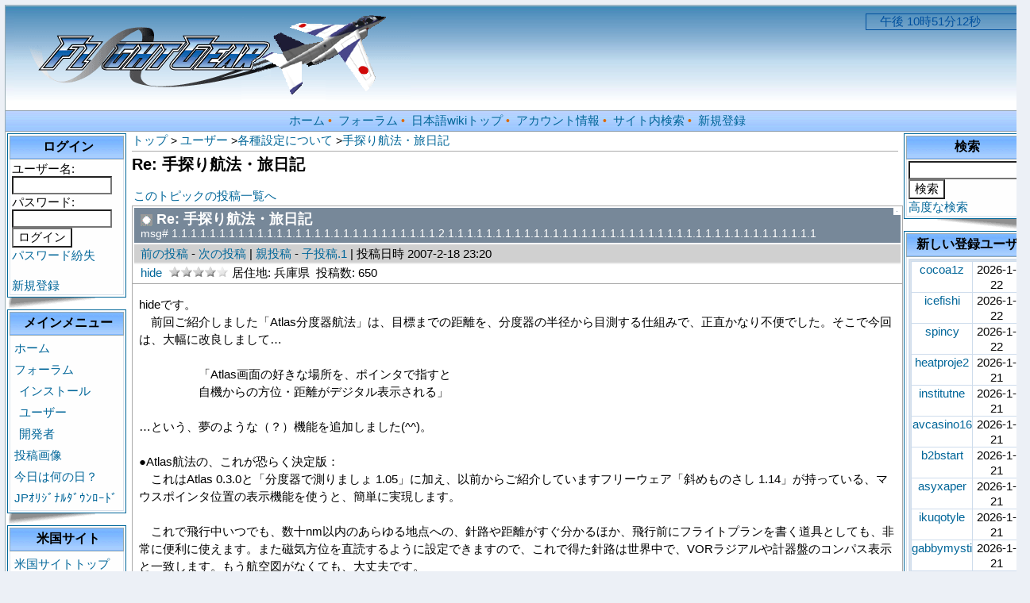

--- FILE ---
content_type: text/html; charset=EUC-JP
request_url: http://flightgear.jpn.org/modules/d3forum/index.php?post_id=806
body_size: 89429
content:
<!DOCTYPE html PUBLIC "-//W3C//DTD XHTML 1.0 Transitional//EN" "http://www.w3.org/TR/xhtml1/DTD/xhtml1-transitional.dtd">
<html xmlns="http://www.w3.org/1999/xhtml" xml:lang="ja" lang="ja">
<head>
<meta http-equiv="content-type" content="text/html; charset=EUC-JP" />
<meta http-equiv="content-language" content="ja" />
<meta name="robots" content="index,follow" />
<meta name="keywords" content="news, technology, headlines, xoops, xoop, nuke, myphpnuke, myphp-nuke, phpnuke, SE, geek, geeks, hacker, hackers, linux, software, download, downloads, free, community, mp3, forum, forums, bulletin, board, boards, bbs, php, survey, poll, polls, kernel, comment, comments, portal, odp, open, source, opensource, FreeSoftware, gnu, gpl, license, Unix, *nix, mysql, sql, database, databases, web site, weblog, guru, module, modules, theme, themes, cms, content management" />
<meta name="description" content="FlightGear（フライトギア）は、オープンソースで開発され無料配布のフライト・シミュレーターです。" />
<meta name="rating" content="general" />
<meta name="author" content="XOOPS Cube" />
<meta name="copyright" content="Copyright &copy; 2001-2006" />
<meta name="generator" content="XOOPS" />
<meta http-equiv="Content-Script-Type" content="text/javascript" />
<meta http-equiv="Content-Style-Type" content="text/css" />
<title>Flightgear JP - Re: 手探り航法・旅日記</title>
<link href="http://flightgear.jpn.org/favicon.ico" rel="SHORTCUT ICON" />
<link rel="stylesheet" type="text/css" media="all" href="http://flightgear.jpn.org/xoops.css" />
<link rel="stylesheet" type="text/css" media="all" href="http://flightgear.jpn.org/themes/blue_lagoon/style.css" />
<!-- RMV: added module header -->
<link rel="stylesheet" type="text/css" media="all" href="http://flightgear.jpn.org/modules/d3forum/index.php?page=main_css" />

<script type="text/javascript">
<!--
//--></script><script type="text/javascript" src="http://flightgear.jpn.org/include/xoops.js"></script><script type="text/javascript"><!--
//-->
</script>

<Script Language="JavaScript">
<!--
var spSTim11="　";
function time01() {
var dayTim,jiTim,funTim,byoTim,goze;
dayTim=new Date();
jiTim=dayTim.getHours();
funTim=dayTim.getMinutes();
byoTim=dayTim.getSeconds();
if (jiTim<12) goze="午前 ";
else {
goze="午後 ";
jiTim=jiTim-12;
}
document.time01.timeform.value=spSTim11+goze+jiTim+"時"+funTim+"分"+byoTim+"秒";
setTimeout("time01()",1000);
}
// End -->
</Script>
</head>

<body>
<table cellspacing="0" cellpadding="0" class="bg">
<tr><td>

  <table cellspacing="0" cellpadding="0" class="bg1">
  <tr>
  <td class="header" align=left>
    <img src="http://flightgear.jpn.org/themes/blue_lagoon/images/logo.gif" alt="logo" /></a>

  <td class="header" width=170 align=right>
    <FORM NAME="time01">
    <INPUT TYPE="text" size="20"  color=white NAME="timeform" style="border-style:solid;border-width:1px;border-color:#00509E;color:#00509E;background:transparent">
    </FORM>
    <Script Language="JavaScript">
    <!-- 
    time01();
    //-->
    </Script>
  </td>
  </tr>

  <tr>
  <td colspan="3" class="topnav">
    <a href="http://flightgear.jpn.org/">ホーム</a>&nbsp;&bull;&nbsp;
    <a href="http://flightgear.jpn.org/modules/d3forum/">フォーラム</a>&nbsp;&bull;&nbsp;
    <a href="http://flightgear.jpn.org/pukiwiki/index.php">日本語wikiトップ</a>&nbsp;&bull;&nbsp;
    <a href="http://flightgear.jpn.org/user.php">アカウント情報</a>&nbsp;&bull;&nbsp;
    <a href="http://flightgear.jpn.org/search.php">サイト内検索</a>&nbsp;&bull;&nbsp;
    <a href="http://flightgear.jpn.org/register.php">新規登録</a>
  </td>
  </tr>
  </table>

</td>
</tr>

<tr>
<td>
  <table cellspacing="2" cellpadding="2">
  <tr>
  <td width=170>
        <table class="outline">
    <tr>
    <td>

      <table cellspacing="0" cellpadding="2">
      <tr>
      <td class="blockTitle2">&nbsp;ログイン</td>
      </tr>
      <tr>
      <td class="blockContent"><form action="http://flightgear.jpn.org/user.php" method="post" style="margin-top: 0px;">
    ユーザー名:<br />
    <input name="uname" id="legacy_xoopsform_block_uname" type="text" size="12" maxlength="25" value="" /><br />
    パスワード:<br />
    <input name="pass" id="legacy_xoopsform_block_pass" type="password" size="12" maxlength="32" /><br />
<!--<label><input name="rememberme" class="formButton" id="legacy_xoopsform_rememberme_On" type="checkbox" value="On" />IDとパスワードを記憶</label><br />-->
    <input type="hidden" name="xoops_redirect" value="/modules/d3forum/index.php?post_id=806" />
    <input name="op" id="legacy_xoopsform_block_op" type="hidden" value="login" />
    <input name="submit" id="legacy_xoopsform_block_submit" type="submit" value="ログイン" /><br />
</form>
<a href="http://flightgear.jpn.org/lostpass.php">パスワード紛失</a>
<br /><br />
  <a href="http://flightgear.jpn.org/register.php">新規登録</a>
</td>
      </tr>
      </table>

    </td>
    </tr>
    </table>
    <img src="http://flightgear.jpn.org/themes/blue_lagoon/images/page_flip_l.gif">
        <table class="outline">
    <tr>
    <td>

      <table cellspacing="0" cellpadding="2">
      <tr>
      <td class="blockTitle2">&nbsp;メインメニュー</td>
      </tr>
      <tr>
      <td class="blockContent"><table cellspacing="0">
  <tr>
    <td id="mainmenu">
      <a class="menuTop" href="http://flightgear.jpn.org/">ホーム</a>
      <a class="menuMain" href="http://flightgear.jpn.org/modules/d3forum/">フォーラム</a>
        <a class="menuSub" href="http://flightgear.jpn.org/modules/d3forum/index.php?cat_id=1">インストール</a>
        <a class="menuSub" href="http://flightgear.jpn.org/modules/d3forum/index.php?cat_id=2">ユーザー</a>
        <a class="menuSub" href="http://flightgear.jpn.org/modules/d3forum/index.php?cat_id=3">開発者</a>
      <a class="menuMain" href="http://flightgear.jpn.org/modules/myalbum/">投稿画像</a>
      <a class="menuMain" href="http://flightgear.jpn.org/modules/piCal/">今日は何の日？</a>
      <a class="menuMain" href="http://flightgear.jpn.org/modules/d3downloads/">JPｵﾘｼﾞﾅﾙﾀﾞｳﾝﾛｰﾄﾞ</a>
    </td>
  </tr>
</table></td>
      </tr>
      </table>

    </td>
    </tr>
    </table>
    <img src="http://flightgear.jpn.org/themes/blue_lagoon/images/page_flip_l.gif">
        <table class="outline">
    <tr>
    <td>

      <table cellspacing="0" cellpadding="2">
      <tr>
      <td class="blockTitle2">&nbsp;米国サイト</td>
      </tr>
      <tr>
      <td class="blockContent"><table cellspacing="0">
  <tr>
    <td id="mainmenu">
      <!-- start module menu loop -->
                                    <a class="menuTop" href="http://www.flightgear.org/" target="_self">米国サイトトップ</a>
                                                              <a class="menuMain" href="http://www.flightgear.org/docs.html" target="_self">取り扱い説明書</a>
                                                              <a class="menuMain" href="http://www.flightgear.org/mail.html" target="_self">メーリングリスト</a>
                                                              <a class="menuMain" href="http://wiki.flightgear.org/" target="_self">米国wikiページ</a>
                                                              <a class="menuMain" href="http://www.flightgear.org/forums/" target="_self">米国フォーラム</a>
                                                              <a class="menuMain" href="http://mapserver.flightgear.org/getstart/" target="_self">マニュアル</a>
                                      <!-- end module menu loop -->
    </td>
  </tr>
</table></td>
      </tr>
      </table>

    </td>
    </tr>
    </table>
    <img src="http://flightgear.jpn.org/themes/blue_lagoon/images/page_flip_l.gif">
        <table class="outline">
    <tr>
    <td>

      <table cellspacing="0" cellpadding="2">
      <tr>
      <td class="blockTitle2">&nbsp;オンライン状況</td>
      </tr>
      <tr>
      <td class="blockContent">241 人のユーザが現在オンラインです。 (4 人のユーザが フォーラム を参照しています。)<br /><br />
登録ユーザ: 0<br />
ゲスト: 241<br /><br />
<a href="javascript:openWithSelfMain('http://flightgear.jpn.org/misc.php?action=showpopups&amp;type=online','Online',420,350);">もっと...</a></td>
      </tr>
      </table>

    </td>
    </tr>
    </table>
    <img src="http://flightgear.jpn.org/themes/blue_lagoon/images/page_flip_l.gif">
      </td>

  <td style="padding: 0px 5px 0px;">
    
  <div id="content"><!-- start module contents -->
<!-- breadcrumbs -->
<div class="d3f_breadcrumbs">
	<a href="http://flightgear.jpn.org/modules/d3forum/index.php">トップ</a>&nbsp;&gt;&nbsp;<a href="http://flightgear.jpn.org/modules/d3forum/index.php?cat_id=2">ユーザー</a>&nbsp;&gt;<a href="http://flightgear.jpn.org/modules/d3forum/index.php?forum_id=3">各種設定について</a>&nbsp;&gt;<a href="http://flightgear.jpn.org/modules/d3forum/index.php?topic_id=54">手探り航法・旅日記</a>
</div>

<h1 class="d3f_title">Re: 手探り航法・旅日記</h1>


<p class="d3f_topicinfo"><a href="http://flightgear.jpn.org/modules/d3forum/index.php?topic_id=54">このトピックの投稿一覧へ</a></p>

<div class="d3f_wrap">
<!-- start each post -->
<div class="d3f_head">
			<img src="http://flightgear.jpn.org/uploads/blank.gif" width="1" height="1" alt="" class="d3f_avatar" />
		<h2>
	<a id="post_id806" name="post_id806"><img src="http://flightgear.jpn.org/modules/d3forum/images/posticon1.gif" alt="通常" /></a>
			Re: 手探り航法・旅日記
		</h2>
	<span class="d3f_msgnum">msg# 1.1.1.1.1.1.1.1.1.1.1.1.1.1.1.1.1.1.1.1.1.1.1.1.1.1.1.1.2.1.1.1.1.1.1.1.1.1.1.1.1.1.1.1.1.1.1.1.1.1.1.1.1.1.1.1.1.1.1.1.1.1.1.1.1.1.1.1</span>
</div>
<!-- read control -->
<div class="d3f_info">
	<dl class="d3f_head_tree_depth" style="width:100%;">
	<dt>depth:</dt>
		<dd>67</dd>
	</dl>
	<div class="d3f_info_val">
			<a href="http://flightgear.jpn.org/modules/d3forum/index.php?post_id=805">前の投稿</a>
	 -

			<a href="http://flightgear.jpn.org/modules/d3forum/index.php?post_id=810">次の投稿</a>
	 |

			<a href="http://flightgear.jpn.org/modules/d3forum/index.php?post_id=805">親投稿</a>
	 -
	
						<a href="http://flightgear.jpn.org/modules/d3forum/index.php?post_id=810">子投稿.1</a>
			 |
	
	投稿日時 2007-2-18 23:20 	</div>
</div>
<!-- poster info -->
<div class="d3f_info_sub">
<a href="http://flightgear.jpn.org/userinfo.php?uid=32">hide</a>&nbsp;
			<img src="http://flightgear.jpn.org/uploads/rank3dbf8eb1a72e7.gif" alt="長老"  title="長老" />
			居住地: 兵庫県&nbsp;
	投稿数: 650
	</div>
<!-- post -->
<div class="d3f_body">
hideです。<br />　前回ご紹介しました「Atlas分度器航法」は、目標までの距離を、分度器の半径から目測する仕組みで、正直かなり不便でした。そこで今回は、大幅に改良しまして…<br /><br />　　　　　「Atlas画面の好きな場所を、ポインタで指すと<br /> 　　　　　自機からの方位・距離がデジタル表示される」<br /><br />…という、夢のような（？）機能を追加しました(^^)。<br /><br />●Atlas航法の、これが恐らく決定版：<br />　これはAtlas 0.3.0と「分度器で測りましょ 1.05」に加え、以前からご紹介していますフリーウェア「斜めものさし 1.14」が持っている、マウスポインタ位置の表示機能を使うと、簡単に実現します。<br /><br />　これで飛行中いつでも、数十nm以内のあらゆる地点への、針路や距離がすぐ分かるほか、飛行前にフライトプランを書く道具としても、非常に便利に使えます。また磁気方位を直読するように設定できますので、これで得た針路は世界中で、VORラジアルや計器盤のコンパス表示と一致します。もう航空図がなくても、大丈夫です。<br /><br />　さらにAtlasが描いた、直線飛行経路の角度を分度器で計り、コンパス針路と比較すれば、偏流（風に流される角度）も測定できますので、推測航法にも便利。これで天文航法を除けば、やりたいことは、ほぼすべて可能になりました。私は今回、現行のFlightGearとAtlasを使う航法の、決定版を発見したような気がします。<br /><br />　　　　　○<br /><br />　この「Atlas分度器航法」の改良版を、「Atlas分度器斜めものさしインターフェイス航法」と名付けました。横文字で書きますと、<br />　Atlas Bundoki Naname-monosashi Interface Navigationですので、略称は「ABUNAI航法」です。覚えやすいでしょう(^^;)？<br /><br />　では以下に、ABUNAI航法の各種設定方法を、詳しくご紹介します。また今回はこれを使って、岩手県を南下するフライトプランの作成と、実地フライトに取りかかります。<br />（「ABUNAI航法」の画面表示を、「マイアルバム」にアップしておきましたので、こちらもどうぞご覧下さい）<br /><br />●「斜めものさし」の入手と設定：<br />　「斜めものさし　Ver.1.14」は、お馴染みの「ダイゴ文具店」…<br />　　　　　<a href="http://www6.ocn.ne.jp/~dagc/" target="_blank">http://www6.ocn.ne.jp/~dagc/</a><br />…で、すぐに見つけることが出来ます。<br /><br />　「斜めものさし」は多機能で、デジタル分度器を兼ねるほか、ものさし本体表示とは別に、小さなウインドウが画面に出まして、ものさしゼロ点からのポインタの方位と距離を、常時デジタル表示します。目盛りの倍率設定も自由。今回はこの機能を活用します。<br /><br />【まず倍率を調整する】<br />　「斜めものさし」を任意のフォルダに解凍しましたら、Atlasの縮尺に合わせて、目盛りの倍率を調整します。「斜めものさし」を起動し、右クリックで「設定」を開いて「全般」のタブを開き、「基準を表示」をクリックしまと、茶色の矢印が現れます。<br />　この矢印が、もし横位置になっていましたら、右クリックで「縦／横」を使って縦位置に変更してください。そして矢印をAtlas画面上にドラッグし、任意の緯度の線に一端を合わせます。もう一方の端をドラッグして、上下いずれでも構いませんが、隣の緯度の線に合わせます。<br /><br />　Atlasの縮尺は、起動時には約50万分の1です（画面設定によって変わります）。このとき緯度の線の間隔は、15分（つまり15nm）になると思います。上下の緯度の数値を確認し、間隔が15分でしたら、ものさし「全般」設定メニューの、「基準の長さを○とする」という欄に「15」と入力して「OK」を押します。<br />　これで「斜めものさし」の目盛りは、Atlas画面上の距離を、nm（ノーティカル・マイル＝海里）単位で正確に示します。<br />　【注】：以上の設定は、必ず緯度の線（地図上の水平線）を基準に行ってください。間違って経度の線（垂直線）に合わせると、非常に大きな誤差が出ます。<br />　【注２】：緯度1度の60分の1が、1分です。これは距離に換算すると１nmに当たります。従って緯度の15分は距離にして15nmです。<br /><br />【方位を設定する】<br />　「斜めものさし」は、ゼロ点と反対の端にある「○」マークにポインタを合わせると、任意の角度に回転させることが出来ます。また○マークのそばに、ものさしの角度がデジタル表示されます。<br />　「設定」メニューの「全般」には、「角度の基準」というボタンがありますので、ここで「上」と「右回り」を選択します。<br /><br />　次に「斜めものさし」を回転させて、正確に垂直に立ててください。デジタル角度表示を見て「0.0度」に合わせれば簡単です。そして「斜めものさし」を移動し、Atlas画面中央にある自機の位置に、正確にゼロ点を合わせます。ものさしの目盛りは両サイドにありますが、回転の中心になる方のゼロ点を、自機に合わせます。<br />　これで自機からの、マウスポインタの位置を計ることが出来ます。位置表示は、画面左上にある、小さな灰色の「方位・距離」ウインドウに出ます。「Atlas分度器航法」で使うのは、この「方位・距離」ウインドウだけですので、常に見える場所に置いてください。不要の「斜めものさし」本体は、Atlas画面をクリックして背景に隠します。（「常に手前に表示」機能があるので、オフにしておきます）<br /><br />　　　　　○<br /><br />　これでひとまず、準備はおしまいです。<br />さきほどの、「方位・距離」ウインドウを見てください。緑色の扇形がありますね。ここに表示されている数値が、ゼロ点（自機の位置）からの、マウスポインタの方位です。また青いバーの下に表示されている数値が、ゼロ点からのマイル（nm）数です。<br />　試しにAtlas画面の上を、あちこちポインタで指してみてください。あらゆる地点への、正確な針路と距離がデジタル表示されます。<br /><br />　…とっても、便利でしょう？　どうかフライトでお試し下さい。<br /><br />●「ABUNAI航法」のオプション：<br />　これでとりあえず、Atlasのデフォルト縮尺で使えるようになりました。もう一息作業をしますと、さらに格段に便利になります。<br /><br />【複数のAtlas縮尺を使うには】<br />　Atlasを実際に使う場合は、頻繁に縮尺を変更します。そのたびに「斜めものさし」の目盛り倍率を、再設定するのは面倒ですね。そこで私は、普段使いそうな縮尺の数だけ、「斜めものさし」を用意して、個別に目盛り倍率を設定しています。（インストーラはないので、フォルダごとコピーすれば何個でも作れます）<br />　私はデフォルト縮尺と、ZoomOutボタンを1～4回押したときの、計5種類の縮尺を使います。そこで５つの「斜めものさし」を用意し、タスクバーのクイック起動領域に、まとめてショートカットを置いています。この場合は、設定が上書きされたりするのを避けるため、ショートカットのパス設定をする必要があります。方法は以下の通りです。<br /><br />　（１）解凍した「斜めものさし」を、フォルダごと４つ複製。<br />　　　（フォルダごとに、個別のDLLファイルが必要なため）<br />　（２）複製した各フォルダに、通し番号を付けておく。<br />　（３）複製フォルダにあるexeファイルに、個別にショート<br />　　　 カットを作成。これにも、フォルダ名と共通の通し番<br />　　　 号を付ける。<br />　（４）各ショートカットのプロパティを開いて、「リンク先」と<br />　　　 「作業フォルダ」のパスにある、それぞれのものさしの<br />　　　 格納フォルダ名に、対応する通し番号を付ける。<br />　（５）複製した４つの「斜めものさし」の「設定」メニューを<br />　　　 個別に開き、それぞれZoomOut 1～4回の縮尺に<br />　　　 合わせて、目盛りの倍率を設定する。<br /><br />　…これでOKです。面倒ですが、終われば快適なフライトが待っています。「斜めものさし」は色彩が変えられますので、私は間違い防止のため計５つの表示色を、デフォルトから順に青、緑、黄、オレンジ、赤にしましたが、むろん変更しなくても使えます。<br />　HUDのコンパスを使って、真方位で飛ぶ限りは、このままの設定で大丈夫。どこへでも正確にフライトが出来ます。<br /><br />【磁気方位を使う設定】<br />　…ここまで来たら、あと少し頑張りましょう!!<br />　皆さんがVOR航法をされたり、「HUDではなく、計器盤のコンパスやHSIを使いたい」という場合は、「分度器で測りましょ」と「斜めものさし」の方位表示を、土地ごとに異なる「偏差」に基づいて調整し、磁気方位にする必要があります。<br />【注】：偏差とは、実際の真北とコンパスが示す「北」の、ずれを示す数値です。例えば、コンパスが真北より5度西を示す場合を「偏西5度」と言い、「5W」と表記します。またコンパスが真北より5度東を指す場合を「偏東5度」と呼び、「5E」と表記します。<br /><br />　磁気方位を求めるには、偏西なら真方位から引き、偏東なら真方位に足すのですが、「ABUNAI航法」ですと計算不要です。<br />　さきほど垂直（「0.0」度）にした「斜めものさし」を、偏差の値に応じて、左右いずれかに傾ければOKです。偏西5度でしたら、ものさし本体を左（地図の西方向）に傾けます。ものさしのデジタル表示が「355.0」に合えばOKです。うまた「偏東5度」でしたら、デジタル表示が「005.0」度に合うまで右（東）に傾けます。この調整の後で分度器も、ゼロ度の線が、ものさしの角度に合うように回転させます。ここではとにかく、<br /><br />　●「偏西の角度だけ、ものさしと分度器を西（左）へ回転」●<br /><br />　●「偏東の角度だけ、ものさしと分度器を東（右）へ回転」●<br /><br />と、覚えておいてください。<br />　これさえ守れば大丈夫。「ABUNAI航法」システムは、磁気方位にセットされます。「方位・距離」ウインドウのデジタル方位は、その土地のVORラジアルや滑走路方位、さらに計器盤の全ゲージが示す方位と、全世界で正確に一致します。<br />　これであなたも今日から世界中を、極めて精密にナビゲートすることができます。では以下に、偏差のデータをご紹介します。<br /><br />【国内フライトの偏差】<br />　国内の偏差は取りあえず、以下の数値を用意しました。相当大ざっぱですが、飛行の精度を考えれば、これで十分かと思います。<br /><br />・宗谷岬　　　　　　　　　　　　　　　 偏西１０度（10W）<br />・北海道中央部　　　　　　　　　　　偏西９度<br />・北海道東端　　　　　　　　　　　　 偏西８度<br />・青森、秋田、岩手　　　　　　　　　偏西８度<br />・福島以西の本州中心軸、福岡　 偏西７度<br />・本州・四国の南岸、九州南部　　偏西６度<br />（2000年の国土地理院資料を参考にしました）<br /><br />【海外フライトの偏差】<br />　また海外フライトの場合は、本連載の昨年12月26日掲載分にもご紹介しましたサイト、<br />　　<a href="http://www.geo-orbit.org/sizepgs/magmapsp.html" target="_blank">http://www.geo-orbit.org/sizepgs/magmapsp.html</a><br />…から、世界各地の偏差が読み取れます。<br />・参考：サンフランシスコ湾周辺　　　偏東１６度（16E）<br /><br /><br />■「イーハトーヴ」の空を行く■<br />　お待ちかねの飛行編です。手始めに宮沢賢治を生んだ、岩手県を飛んでみましょう。まずフライトプランを作りますが、これもABUNAI航法システムを使えば簡単です。<br /><br />●偏差とゼロ点をセットする：<br />　まずAtlasと分度器、デフォルト倍率用の「斜めものさし」を起動します。そして先ほどの、「国内フライトの偏差」一覧をご覧下さい。<br />　岩手地方は偏西8度ですね。そこで「斜めものさし」本体を、左に8度傾けます。つまり本体の端にあるデジタル表示が、真北からマイナス8度＝「352.0」度になるように合わせます。次にものさしゼロ点を、Atlas画面中央の赤い自機マークに合わせます。分度器も起動して中心点を合わせ、ゼロ度のラインがものさしに一致するよう、左に8度回します。これでABUNAI航法システムは、磁気方位にセット完了です。<br /><br />●針路と区間距離を計る：<br />　Atlas画面をドラッグして、自機マークを出発地の三沢基地に合わせます。最初の航程は八戸空港VORに向かうことにしますので、マウスポインタを八戸空港に合わせて「方位・距離」ウインドウを見ると、三沢から160度・10nmというところですね。<br />　次は八戸空港に自機マークを合わせて、岩手山を探してみましょう。岩手山の山頂は、「ZoomOut」を3回押すと、画面左下に出現します。デフォルト倍率用「斜めものさし」を終了し、ZoomOut3回用の「斜めものさし」を新たに起動。角度を８度にしてゼロ点に合わせ、ポインタを岩手山に合わせます。すると針路と距離は、磁気方位193度・19.2nmと判明。以後同様に測定を重ねます。取りあえず宮沢賢治の故郷、花巻までコースを描いてみました。<br /><br />◎三沢基地（VOR 115.4）<br />　　　　　▼160度10nm<br />★八戸空港（NDB 381）<br />　　　　　▼215度48nm<br />△岩手山<br />　　　　　▼190度10nm<br />△雫石町<br />　　　　　▼93度7nm<br />△盛岡市<br />　　　　　▼193度16nm<br />★花巻VOR<br /><br />●三沢基地を離陸する：<br />　フライトプランが出来上がったら、FlightGear本体を起動して、出かけましょう。<br />　三沢の滑走路を夜間に離陸し、5nmほど直進。上昇しながらターンして、基地VOR上空を高度3000ftで通過し、八戸に機首を向けます。<br />　前回「マイアルバム」でご紹介しました、「Atlas標高カラーチャート」も、ぜひ使ってみて下さい。暗い地表は当分の間、標高300ft以下の平野が続くことが分かります。これで視界が悪くても、安心して巡航することが出来ますね。<br />　…次回は「イーハトーヴの旅」を、じっくりご紹介いたします。<br />
</div>

<!-- post foot control -->
<div class="d3f_info_ctrl">


	<span class="d3f_vote">
		投票数:34
		平均点:5.88
	</span>
			<form action="http://flightgear.jpn.org/modules/d3forum/index.php" method="get" style="display:inline;">
			<input type="hidden" name="page" value="vote_to_post" />
			<input type="hidden" name="post_id" value="806" />
			<input type="hidden" name="point" value="10" />
						<input type="submit" value="役に立った" />
		</form>
		<form action="http://flightgear.jpn.org/modules/d3forum/index.php" method="get" style="display:inline;">
			<input type="hidden" name="page" value="vote_to_post" />
			<input type="hidden" name="post_id" value="806" />
			<input type="hidden" name="point" value="0" />
						<input type="submit" value="役に立たなかった" />
		</form>
	


</div>
<!-- end each post --></div>

<!-- quick reply form -->

<!-- start post tree -->
<h2 class="head d3f_tree d3f_head">投稿ツリー</h2>

	<ul class='d3f_eachbranch'>
	<li class='d3f_eachbranchitem'><span style='padding-left:00px;'>
	<a href="http://flightgear.jpn.org/modules/d3forum/index.php?post_id=266" id="post_path1" name="post_path1"><img src="http://flightgear.jpn.org/modules/d3forum/images/posticon1.gif" alt="通常" /> 手探り航法・旅日記</a>
	(hide, 2006-1-14 7:08)
	</span>

	<ul class='d3f_eachbranch'>
	<li class='d3f_eachbranchitem'><span style='padding-left:10px;'>
	<a href="http://flightgear.jpn.org/modules/d3forum/index.php?post_id=272" id="post_path1.1" name="post_path1.1"><img src="http://flightgear.jpn.org/modules/d3forum/images/posticon1.gif" alt="通常" /> Re: 手探り航法・旅日記</a>
	(ゲスト, 2006-1-16 21:25)
	</span>

	<ul class='d3f_eachbranch'>
	<li class='d3f_eachbranchitem'><span style='padding-left:20px;'>
	<a href="http://flightgear.jpn.org/modules/d3forum/index.php?post_id=286" id="post_path1.1.1" name="post_path1.1.1"><img src="http://flightgear.jpn.org/modules/d3forum/images/posticon1.gif" alt="通常" /> Re: 手探り航法・旅日記</a>
	(hide, 2006-1-23 13:06)
	</span>

	<ul class='d3f_eachbranch'>
	<li class='d3f_eachbranchitem'><span style='padding-left:30px;'>
	<a href="http://flightgear.jpn.org/modules/d3forum/index.php?post_id=289" id="post_path1.1.1.1" name="post_path1.1.1.1"><img src="http://flightgear.jpn.org/modules/d3forum/images/posticon1.gif" alt="通常" /> Re: 手探り航法・旅日記</a>
	(hide, 2006-1-25 21:41)
	</span>

	<ul class='d3f_eachbranch'>
	<li class='d3f_eachbranchitem'><span style='padding-left:40px;'>
	<a href="http://flightgear.jpn.org/modules/d3forum/index.php?post_id=295" id="post_path1.1.1.1.1" name="post_path1.1.1.1.1"><img src="http://flightgear.jpn.org/modules/d3forum/images/posticon1.gif" alt="通常" /> Re: 手探り航法・旅日記</a>
	(tetsu, 2006-1-28 14:18)
	</span>

	<ul class='d3f_eachbranch'>
	<li class='d3f_eachbranchitem'><span style='padding-left:50px;'>
	<a href="http://flightgear.jpn.org/modules/d3forum/index.php?post_id=296" id="post_path1.1.1.1.1.1" name="post_path1.1.1.1.1.1"><img src="http://flightgear.jpn.org/modules/d3forum/images/posticon1.gif" alt="通常" /> Re: 手探り航法・旅日記</a>
	(hide, 2006-1-30 9:44)
	</span>

	<ul class='d3f_eachbranch'>
	<li class='d3f_eachbranchitem'><span style='padding-left:60px;'>
	<a href="http://flightgear.jpn.org/modules/d3forum/index.php?post_id=297" id="post_path1.1.1.1.1.1.1" name="post_path1.1.1.1.1.1.1"><img src="http://flightgear.jpn.org/modules/d3forum/images/posticon1.gif" alt="通常" /> Re: 手探り航法・旅日記</a>
	(hide, 2006-2-3 16:30)
	</span>

	<ul class='d3f_eachbranch'>
	<li class='d3f_eachbranchitem'><span style='padding-left:70px;'>
	<a href="http://flightgear.jpn.org/modules/d3forum/index.php?post_id=300" id="post_path1.1.1.1.1.1.1.1" name="post_path1.1.1.1.1.1.1.1"><img src="http://flightgear.jpn.org/modules/d3forum/images/posticon1.gif" alt="通常" /> Re: 手探り航法・旅日記</a>
	(hide, 2006-2-8 19:39)
	</span>

	<ul class='d3f_eachbranch'>
	<li class='d3f_eachbranchitem'><span style='padding-left:80px;'>
	<a href="http://flightgear.jpn.org/modules/d3forum/index.php?post_id=303" id="post_path1.1.1.1.1.1.1.1.1" name="post_path1.1.1.1.1.1.1.1.1"><img src="http://flightgear.jpn.org/modules/d3forum/images/posticon1.gif" alt="通常" /> Re: 手探り航法・旅日記</a>
	(hide, 2006-2-11 7:12)
	</span>

	<ul class='d3f_eachbranch'>
	<li class='d3f_eachbranchitem'><span style='padding-left:90px;'>
	<a href="http://flightgear.jpn.org/modules/d3forum/index.php?post_id=314" id="post_path1.1.1.1.1.1.1.1.1.1" name="post_path1.1.1.1.1.1.1.1.1.1"><img src="http://flightgear.jpn.org/modules/d3forum/images/posticon1.gif" alt="通常" /> Re: 手探り航法・旅日記</a>
	(hide, 2006-2-14 18:44)
	</span>

	<ul class='d3f_eachbranch'>
	<li class='d3f_eachbranchitem'><span style='padding-left:100px;'>
	<a href="http://flightgear.jpn.org/modules/d3forum/index.php?post_id=318" id="post_path1.1.1.1.1.1.1.1.1.1.1" name="post_path1.1.1.1.1.1.1.1.1.1.1"><img src="http://flightgear.jpn.org/modules/d3forum/images/posticon1.gif" alt="通常" /> Re: 手探り航法・旅日記</a>
	(hide, 2006-2-17 4:40)
	</span>

	<ul class='d3f_eachbranch'>
	<li class='d3f_eachbranchitem'><span style='padding-left:110px;'>
	<a href="http://flightgear.jpn.org/modules/d3forum/index.php?post_id=319" id="post_path1.1.1.1.1.1.1.1.1.1.1.1" name="post_path1.1.1.1.1.1.1.1.1.1.1.1"><img src="http://flightgear.jpn.org/modules/d3forum/images/posticon1.gif" alt="通常" /> Re: 手探り航法・旅日記</a>
	(ゲスト, 2006-2-17 8:04)
	</span>

	<ul class='d3f_eachbranch'>
	<li class='d3f_eachbranchitem'><span style='padding-left:120px;'>
	<a href="http://flightgear.jpn.org/modules/d3forum/index.php?post_id=321" id="post_path1.1.1.1.1.1.1.1.1.1.1.1.1" name="post_path1.1.1.1.1.1.1.1.1.1.1.1.1"><img src="http://flightgear.jpn.org/modules/d3forum/images/posticon1.gif" alt="通常" /> Re: 手探り航法・旅日記</a>
	(tetsu, 2006-2-17 21:52)
	</span>

	<ul class='d3f_eachbranch'>
	<li class='d3f_eachbranchitem'><span style='padding-left:130px;'>
	<a href="http://flightgear.jpn.org/modules/d3forum/index.php?post_id=323" id="post_path1.1.1.1.1.1.1.1.1.1.1.1.1.1" name="post_path1.1.1.1.1.1.1.1.1.1.1.1.1.1"><img src="http://flightgear.jpn.org/modules/d3forum/images/posticon1.gif" alt="通常" /> Re: 手探り航法・旅日記</a>
	(Hit, 2006-2-19 1:02)
	</span>

	<ul class='d3f_eachbranch'>
	<li class='d3f_eachbranchitem'><span style='padding-left:140px;'>
	<a href="http://flightgear.jpn.org/modules/d3forum/index.php?post_id=330" id="post_path1.1.1.1.1.1.1.1.1.1.1.1.1.1.1" name="post_path1.1.1.1.1.1.1.1.1.1.1.1.1.1.1"><img src="http://flightgear.jpn.org/modules/d3forum/images/posticon1.gif" alt="通常" /> Re: 手探り航法・旅日記</a>
	(hide, 2006-2-28 5:18)
	</span>

	<ul class='d3f_eachbranch'>
	<li class='d3f_eachbranchitem'><span style='padding-left:150px;'>
	<a href="http://flightgear.jpn.org/modules/d3forum/index.php?post_id=335" id="post_path1.1.1.1.1.1.1.1.1.1.1.1.1.1.1.1" name="post_path1.1.1.1.1.1.1.1.1.1.1.1.1.1.1.1"><img src="http://flightgear.jpn.org/modules/d3forum/images/posticon1.gif" alt="通常" /> Re: 手探り航法・旅日記</a>
	(hide, 2006-3-5 18:21)
	</span>

	<ul class='d3f_eachbranch'>
	<li class='d3f_eachbranchitem'><span style='padding-left:160px;'>
	<a href="http://flightgear.jpn.org/modules/d3forum/index.php?post_id=338" id="post_path1.1.1.1.1.1.1.1.1.1.1.1.1.1.1.1.1" name="post_path1.1.1.1.1.1.1.1.1.1.1.1.1.1.1.1.1"><img src="http://flightgear.jpn.org/modules/d3forum/images/posticon1.gif" alt="通常" /> Re: 手探り航法・旅日記</a>
	(hide, 2006-3-6 4:18)
	</span>

	<ul class='d3f_eachbranch'>
	<li class='d3f_eachbranchitem'><span style='padding-left:170px;'>
	<a href="http://flightgear.jpn.org/modules/d3forum/index.php?post_id=344" id="post_path1.1.1.1.1.1.1.1.1.1.1.1.1.1.1.1.1.1" name="post_path1.1.1.1.1.1.1.1.1.1.1.1.1.1.1.1.1.1"><img src="http://flightgear.jpn.org/modules/d3forum/images/posticon1.gif" alt="通常" /> Re: 手探り航法・旅日記</a>
	(hide, 2006-3-12 14:40)
	</span>

	<ul class='d3f_eachbranch'>
	<li class='d3f_eachbranchitem'><span style='padding-left:180px;'>
	<a href="http://flightgear.jpn.org/modules/d3forum/index.php?post_id=345" id="post_path1.1.1.1.1.1.1.1.1.1.1.1.1.1.1.1.1.1.1" name="post_path1.1.1.1.1.1.1.1.1.1.1.1.1.1.1.1.1.1.1"><img src="http://flightgear.jpn.org/modules/d3forum/images/posticon1.gif" alt="通常" /> Re: 手探り航法・旅日記</a>
	(hide, 2006-3-13 12:45)
	</span>

	<ul class='d3f_eachbranch'>
	<li class='d3f_eachbranchitem'><span style='padding-left:190px;'>
	<a href="http://flightgear.jpn.org/modules/d3forum/index.php?post_id=347" id="post_path1.1.1.1.1.1.1.1.1.1.1.1.1.1.1.1.1.1.1.1" name="post_path1.1.1.1.1.1.1.1.1.1.1.1.1.1.1.1.1.1.1.1"><img src="http://flightgear.jpn.org/modules/d3forum/images/posticon1.gif" alt="通常" /> Re: 手探り航法・旅日記</a>
	(hide, 2006-3-15 20:47)
	</span>

	<ul class='d3f_eachbranch'>
	<li class='d3f_eachbranchitem'><span style='padding-left:200px;'>
	<a href="http://flightgear.jpn.org/modules/d3forum/index.php?post_id=348" id="post_path1.1.1.1.1.1.1.1.1.1.1.1.1.1.1.1.1.1.1.1.1" name="post_path1.1.1.1.1.1.1.1.1.1.1.1.1.1.1.1.1.1.1.1.1"><img src="http://flightgear.jpn.org/modules/d3forum/images/posticon1.gif" alt="通常" /> Re: 手探り航法・旅日記</a>
	(hide, 2006-3-17 19:25)
	</span>

	<ul class='d3f_eachbranch'>
	<li class='d3f_eachbranchitem'><span style='padding-left:210px;'>
	<a href="http://flightgear.jpn.org/modules/d3forum/index.php?post_id=350" id="post_path1.1.1.1.1.1.1.1.1.1.1.1.1.1.1.1.1.1.1.1.1.1" name="post_path1.1.1.1.1.1.1.1.1.1.1.1.1.1.1.1.1.1.1.1.1.1"><img src="http://flightgear.jpn.org/modules/d3forum/images/posticon1.gif" alt="通常" /> Re: 手探り航法・旅日記</a>
	(hide, 2006-3-29 0:58)
	</span>

	<ul class='d3f_eachbranch'>
	<li class='d3f_eachbranchitem'><span style='padding-left:220px;'>
	<a href="http://flightgear.jpn.org/modules/d3forum/index.php?post_id=354" id="post_path1.1.1.1.1.1.1.1.1.1.1.1.1.1.1.1.1.1.1.1.1.1.1" name="post_path1.1.1.1.1.1.1.1.1.1.1.1.1.1.1.1.1.1.1.1.1.1.1"><img src="http://flightgear.jpn.org/modules/d3forum/images/posticon1.gif" alt="通常" /> Re: 手探り航法・旅日記</a>
	(hide, 2006-4-2 21:39)
	</span>

	<ul class='d3f_eachbranch'>
	<li class='d3f_eachbranchitem'><span style='padding-left:230px;'>
	<a href="http://flightgear.jpn.org/modules/d3forum/index.php?post_id=357" id="post_path1.1.1.1.1.1.1.1.1.1.1.1.1.1.1.1.1.1.1.1.1.1.1.1" name="post_path1.1.1.1.1.1.1.1.1.1.1.1.1.1.1.1.1.1.1.1.1.1.1.1"><img src="http://flightgear.jpn.org/modules/d3forum/images/posticon1.gif" alt="通常" /> Re: 手探り航法・旅日記</a>
	(hide, 2006-4-12 12:58)
	</span>

	<ul class='d3f_eachbranch'>
	<li class='d3f_eachbranchitem'><span style='padding-left:240px;'>
	<a href="http://flightgear.jpn.org/modules/d3forum/index.php?post_id=358" id="post_path1.1.1.1.1.1.1.1.1.1.1.1.1.1.1.1.1.1.1.1.1.1.1.1.1" name="post_path1.1.1.1.1.1.1.1.1.1.1.1.1.1.1.1.1.1.1.1.1.1.1.1.1"><img src="http://flightgear.jpn.org/modules/d3forum/images/posticon1.gif" alt="通常" /> Re: 手探り航法・旅日記</a>
	(hide, 2006-4-14 16:47)
	</span>

	<ul class='d3f_eachbranch'>
	<li class='d3f_eachbranchitem'><span style='padding-left:250px;'>
	<a href="http://flightgear.jpn.org/modules/d3forum/index.php?post_id=368" id="post_path1.1.1.1.1.1.1.1.1.1.1.1.1.1.1.1.1.1.1.1.1.1.1.1.1.1" name="post_path1.1.1.1.1.1.1.1.1.1.1.1.1.1.1.1.1.1.1.1.1.1.1.1.1.1"><img src="http://flightgear.jpn.org/modules/d3forum/images/posticon1.gif" alt="通常" /> Re: 手探り航法・旅日記</a>
	(hide, 2006-4-22 2:56)
	</span>

	<ul class='d3f_eachbranch'>
	<li class='d3f_eachbranchitem'><span style='padding-left:260px;'>
	<a href="http://flightgear.jpn.org/modules/d3forum/index.php?post_id=371" id="post_path1.1.1.1.1.1.1.1.1.1.1.1.1.1.1.1.1.1.1.1.1.1.1.1.1.1.1" name="post_path1.1.1.1.1.1.1.1.1.1.1.1.1.1.1.1.1.1.1.1.1.1.1.1.1.1.1"><img src="http://flightgear.jpn.org/modules/d3forum/images/posticon1.gif" alt="通常" /> Re: 手探り航法・旅日記</a>
	(hide, 2006-4-28 21:31)
	</span>

	<ul class='d3f_eachbranch'>
	<li class='d3f_eachbranchitem'><span style='padding-left:270px;'>
	<a href="http://flightgear.jpn.org/modules/d3forum/index.php?post_id=373" id="post_path1.1.1.1.1.1.1.1.1.1.1.1.1.1.1.1.1.1.1.1.1.1.1.1.1.1.1.1" name="post_path1.1.1.1.1.1.1.1.1.1.1.1.1.1.1.1.1.1.1.1.1.1.1.1.1.1.1.1"><img src="http://flightgear.jpn.org/modules/d3forum/images/posticon1.gif" alt="通常" /> Re: 手探り航法・旅日記</a>
	(hide, 2006-5-3 20:48)
	</span>

	<ul class='d3f_eachbranch'>
	<li class='d3f_eachbranchitem'><span style='padding-left:280px;'>
	<a href="http://flightgear.jpn.org/modules/d3forum/index.php?post_id=374" id="post_path1.1.1.1.1.1.1.1.1.1.1.1.1.1.1.1.1.1.1.1.1.1.1.1.1.1.1.1.1" name="post_path1.1.1.1.1.1.1.1.1.1.1.1.1.1.1.1.1.1.1.1.1.1.1.1.1.1.1.1.1"><img src="http://flightgear.jpn.org/modules/d3forum/images/posticon1.gif" alt="通常" /> Re: 手探り航法・旅日記</a>
	(hide, 2006-5-4 13:41)
	</span>
</li>
	<li class='d3f_eachbranchitem'><span style='padding-left:280px;'>
	<a href="http://flightgear.jpn.org/modules/d3forum/index.php?post_id=375" id="post_path1.1.1.1.1.1.1.1.1.1.1.1.1.1.1.1.1.1.1.1.1.1.1.1.1.1.1.1.2" name="post_path1.1.1.1.1.1.1.1.1.1.1.1.1.1.1.1.1.1.1.1.1.1.1.1.1.1.1.1.2"><img src="http://flightgear.jpn.org/modules/d3forum/images/posticon1.gif" alt="通常" /> Re: 手探り航法・旅日記</a>
	(hide, 2006-5-4 13:43)
	</span>

	<ul class='d3f_eachbranch'>
	<li class='d3f_eachbranchitem'><span style='padding-left:290px;'>
	<a href="http://flightgear.jpn.org/modules/d3forum/index.php?post_id=376" id="post_path1.1.1.1.1.1.1.1.1.1.1.1.1.1.1.1.1.1.1.1.1.1.1.1.1.1.1.1.2.1" name="post_path1.1.1.1.1.1.1.1.1.1.1.1.1.1.1.1.1.1.1.1.1.1.1.1.1.1.1.1.2.1"><img src="http://flightgear.jpn.org/modules/d3forum/images/posticon1.gif" alt="通常" /> Re: 手探り航法・旅日記</a>
	(hide, 2006-5-4 13:45)
	</span>

	<ul class='d3f_eachbranch'>
	<li class='d3f_eachbranchitem'><span style='padding-left:300px;'>
	<a href="http://flightgear.jpn.org/modules/d3forum/index.php?post_id=384" id="post_path1.1.1.1.1.1.1.1.1.1.1.1.1.1.1.1.1.1.1.1.1.1.1.1.1.1.1.1.2.1.1" name="post_path1.1.1.1.1.1.1.1.1.1.1.1.1.1.1.1.1.1.1.1.1.1.1.1.1.1.1.1.2.1.1"><img src="http://flightgear.jpn.org/modules/d3forum/images/posticon1.gif" alt="通常" /> Re: 手探り航法・旅日記</a>
	(hide, 2006-5-13 2:05)
	</span>

	<ul class='d3f_eachbranch'>
	<li class='d3f_eachbranchitem'><span style='padding-left:310px;'>
	<a href="http://flightgear.jpn.org/modules/d3forum/index.php?post_id=390" id="post_path1.1.1.1.1.1.1.1.1.1.1.1.1.1.1.1.1.1.1.1.1.1.1.1.1.1.1.1.2.1.1.1" name="post_path1.1.1.1.1.1.1.1.1.1.1.1.1.1.1.1.1.1.1.1.1.1.1.1.1.1.1.1.2.1.1.1"><img src="http://flightgear.jpn.org/modules/d3forum/images/posticon1.gif" alt="通常" /> Re: 手探り航法・旅日記</a>
	(hide, 2006-5-20 5:03)
	</span>

	<ul class='d3f_eachbranch'>
	<li class='d3f_eachbranchitem'><span style='padding-left:320px;'>
	<a href="http://flightgear.jpn.org/modules/d3forum/index.php?post_id=393" id="post_path1.1.1.1.1.1.1.1.1.1.1.1.1.1.1.1.1.1.1.1.1.1.1.1.1.1.1.1.2.1.1.1.1" name="post_path1.1.1.1.1.1.1.1.1.1.1.1.1.1.1.1.1.1.1.1.1.1.1.1.1.1.1.1.2.1.1.1.1"><img src="http://flightgear.jpn.org/modules/d3forum/images/posticon1.gif" alt="通常" /> Re: 手探り航法・旅日記</a>
	(tetsu, 2006-5-21 10:44)
	</span>

	<ul class='d3f_eachbranch'>
	<li class='d3f_eachbranchitem'><span style='padding-left:330px;'>
	<a href="http://flightgear.jpn.org/modules/d3forum/index.php?post_id=399" id="post_path1.1.1.1.1.1.1.1.1.1.1.1.1.1.1.1.1.1.1.1.1.1.1.1.1.1.1.1.2.1.1.1.1.1" name="post_path1.1.1.1.1.1.1.1.1.1.1.1.1.1.1.1.1.1.1.1.1.1.1.1.1.1.1.1.2.1.1.1.1.1"><img src="http://flightgear.jpn.org/modules/d3forum/images/posticon1.gif" alt="通常" /> Re: 手探り航法・旅日記</a>
	(hide, 2006-5-27 20:46)
	</span>

	<ul class='d3f_eachbranch'>
	<li class='d3f_eachbranchitem'><span style='padding-left:340px;'>
	<a href="http://flightgear.jpn.org/modules/d3forum/index.php?post_id=406" id="post_path1.1.1.1.1.1.1.1.1.1.1.1.1.1.1.1.1.1.1.1.1.1.1.1.1.1.1.1.2.1.1.1.1.1.1" name="post_path1.1.1.1.1.1.1.1.1.1.1.1.1.1.1.1.1.1.1.1.1.1.1.1.1.1.1.1.2.1.1.1.1.1.1"><img src="http://flightgear.jpn.org/modules/d3forum/images/posticon1.gif" alt="通常" /> Re: 手探り航法・旅日記</a>
	(hide, 2006-6-3 11:08)
	</span>

	<ul class='d3f_eachbranch'>
	<li class='d3f_eachbranchitem'><span style='padding-left:350px;'>
	<a href="http://flightgear.jpn.org/modules/d3forum/index.php?post_id=416" id="post_path1.1.1.1.1.1.1.1.1.1.1.1.1.1.1.1.1.1.1.1.1.1.1.1.1.1.1.1.2.1.1.1.1.1.1.1" name="post_path1.1.1.1.1.1.1.1.1.1.1.1.1.1.1.1.1.1.1.1.1.1.1.1.1.1.1.1.2.1.1.1.1.1.1.1"><img src="http://flightgear.jpn.org/modules/d3forum/images/posticon1.gif" alt="通常" /> Re: 手探り航法・旅日記</a>
	(hide, 2006-6-10 4:52)
	</span>

	<ul class='d3f_eachbranch'>
	<li class='d3f_eachbranchitem'><span style='padding-left:360px;'>
	<a href="http://flightgear.jpn.org/modules/d3forum/index.php?post_id=437" id="post_path1.1.1.1.1.1.1.1.1.1.1.1.1.1.1.1.1.1.1.1.1.1.1.1.1.1.1.1.2.1.1.1.1.1.1.1.1" name="post_path1.1.1.1.1.1.1.1.1.1.1.1.1.1.1.1.1.1.1.1.1.1.1.1.1.1.1.1.2.1.1.1.1.1.1.1.1"><img src="http://flightgear.jpn.org/modules/d3forum/images/posticon1.gif" alt="通常" /> Re: 手探り航法・旅日記</a>
	(hide, 2006-6-24 8:11)
	</span>

	<ul class='d3f_eachbranch'>
	<li class='d3f_eachbranchitem'><span style='padding-left:370px;'>
	<a href="http://flightgear.jpn.org/modules/d3forum/index.php?post_id=454" id="post_path1.1.1.1.1.1.1.1.1.1.1.1.1.1.1.1.1.1.1.1.1.1.1.1.1.1.1.1.2.1.1.1.1.1.1.1.1.1" name="post_path1.1.1.1.1.1.1.1.1.1.1.1.1.1.1.1.1.1.1.1.1.1.1.1.1.1.1.1.2.1.1.1.1.1.1.1.1.1"><img src="http://flightgear.jpn.org/modules/d3forum/images/posticon1.gif" alt="通常" /> Re: 手探り航法・旅日記</a>
	(hide, 2006-7-8 17:47)
	</span>

	<ul class='d3f_eachbranch'>
	<li class='d3f_eachbranchitem'><span style='padding-left:380px;'>
	<a href="http://flightgear.jpn.org/modules/d3forum/index.php?post_id=477" id="post_path1.1.1.1.1.1.1.1.1.1.1.1.1.1.1.1.1.1.1.1.1.1.1.1.1.1.1.1.2.1.1.1.1.1.1.1.1.1.1" name="post_path1.1.1.1.1.1.1.1.1.1.1.1.1.1.1.1.1.1.1.1.1.1.1.1.1.1.1.1.2.1.1.1.1.1.1.1.1.1.1"><img src="http://flightgear.jpn.org/modules/d3forum/images/posticon1.gif" alt="通常" /> Re: 手探り航法・旅日記</a>
	(hide, 2006-7-17 12:57)
	</span>

	<ul class='d3f_eachbranch'>
	<li class='d3f_eachbranchitem'><span style='padding-left:390px;'>
	<a href="http://flightgear.jpn.org/modules/d3forum/index.php?post_id=491" id="post_path1.1.1.1.1.1.1.1.1.1.1.1.1.1.1.1.1.1.1.1.1.1.1.1.1.1.1.1.2.1.1.1.1.1.1.1.1.1.1.1" name="post_path1.1.1.1.1.1.1.1.1.1.1.1.1.1.1.1.1.1.1.1.1.1.1.1.1.1.1.1.2.1.1.1.1.1.1.1.1.1.1.1"><img src="http://flightgear.jpn.org/modules/d3forum/images/posticon1.gif" alt="通常" /> Re: 手探り航法・旅日記</a>
	(hide, 2006-7-23 23:22)
	</span>

	<ul class='d3f_eachbranch'>
	<li class='d3f_eachbranchitem'><span style='padding-left:400px;'>
	<a href="http://flightgear.jpn.org/modules/d3forum/index.php?post_id=502" id="post_path1.1.1.1.1.1.1.1.1.1.1.1.1.1.1.1.1.1.1.1.1.1.1.1.1.1.1.1.2.1.1.1.1.1.1.1.1.1.1.1.1" name="post_path1.1.1.1.1.1.1.1.1.1.1.1.1.1.1.1.1.1.1.1.1.1.1.1.1.1.1.1.2.1.1.1.1.1.1.1.1.1.1.1.1"><img src="http://flightgear.jpn.org/modules/d3forum/images/posticon1.gif" alt="通常" /> Re: 手探り航法・旅日記</a>
	(hide, 2006-7-28 5:25)
	</span>

	<ul class='d3f_eachbranch'>
	<li class='d3f_eachbranchitem'><span style='padding-left:410px;'>
	<a href="http://flightgear.jpn.org/modules/d3forum/index.php?post_id=523" id="post_path1.1.1.1.1.1.1.1.1.1.1.1.1.1.1.1.1.1.1.1.1.1.1.1.1.1.1.1.2.1.1.1.1.1.1.1.1.1.1.1.1.1" name="post_path1.1.1.1.1.1.1.1.1.1.1.1.1.1.1.1.1.1.1.1.1.1.1.1.1.1.1.1.2.1.1.1.1.1.1.1.1.1.1.1.1.1"><img src="http://flightgear.jpn.org/modules/d3forum/images/posticon1.gif" alt="通常" /> Re: 手探り航法・旅日記</a>
	(hide, 2006-8-4 6:31)
	</span>

	<ul class='d3f_eachbranch'>
	<li class='d3f_eachbranchitem'><span style='padding-left:420px;'>
	<a href="http://flightgear.jpn.org/modules/d3forum/index.php?post_id=530" id="post_path1.1.1.1.1.1.1.1.1.1.1.1.1.1.1.1.1.1.1.1.1.1.1.1.1.1.1.1.2.1.1.1.1.1.1.1.1.1.1.1.1.1.1" name="post_path1.1.1.1.1.1.1.1.1.1.1.1.1.1.1.1.1.1.1.1.1.1.1.1.1.1.1.1.2.1.1.1.1.1.1.1.1.1.1.1.1.1.1"><img src="http://flightgear.jpn.org/modules/d3forum/images/posticon1.gif" alt="通常" /> Re: 手探り航法・旅日記</a>
	(hide, 2006-8-13 14:52)
	</span>

	<ul class='d3f_eachbranch'>
	<li class='d3f_eachbranchitem'><span style='padding-left:430px;'>
	<a href="http://flightgear.jpn.org/modules/d3forum/index.php?post_id=531" id="post_path1.1.1.1.1.1.1.1.1.1.1.1.1.1.1.1.1.1.1.1.1.1.1.1.1.1.1.1.2.1.1.1.1.1.1.1.1.1.1.1.1.1.1.1" name="post_path1.1.1.1.1.1.1.1.1.1.1.1.1.1.1.1.1.1.1.1.1.1.1.1.1.1.1.1.2.1.1.1.1.1.1.1.1.1.1.1.1.1.1.1"><img src="http://flightgear.jpn.org/modules/d3forum/images/posticon1.gif" alt="通常" /> Re: 手探り航法・旅日記</a>
	(hide, 2006-8-13 14:57)
	</span>

	<ul class='d3f_eachbranch'>
	<li class='d3f_eachbranchitem'><span style='padding-left:440px;'>
	<a href="http://flightgear.jpn.org/modules/d3forum/index.php?post_id=550" id="post_path1.1.1.1.1.1.1.1.1.1.1.1.1.1.1.1.1.1.1.1.1.1.1.1.1.1.1.1.2.1.1.1.1.1.1.1.1.1.1.1.1.1.1.1.1" name="post_path1.1.1.1.1.1.1.1.1.1.1.1.1.1.1.1.1.1.1.1.1.1.1.1.1.1.1.1.2.1.1.1.1.1.1.1.1.1.1.1.1.1.1.1.1"><img src="http://flightgear.jpn.org/modules/d3forum/images/posticon1.gif" alt="通常" /> Re: 手探り航法・旅日記</a>
	(hide, 2006-8-22 22:52)
	</span>

	<ul class='d3f_eachbranch'>
	<li class='d3f_eachbranchitem'><span style='padding-left:450px;'>
	<a href="http://flightgear.jpn.org/modules/d3forum/index.php?post_id=564" id="post_path1.1.1.1.1.1.1.1.1.1.1.1.1.1.1.1.1.1.1.1.1.1.1.1.1.1.1.1.2.1.1.1.1.1.1.1.1.1.1.1.1.1.1.1.1.1" name="post_path1.1.1.1.1.1.1.1.1.1.1.1.1.1.1.1.1.1.1.1.1.1.1.1.1.1.1.1.2.1.1.1.1.1.1.1.1.1.1.1.1.1.1.1.1.1"><img src="http://flightgear.jpn.org/modules/d3forum/images/posticon1.gif" alt="通常" /> Re: 手探り航法・旅日記</a>
	(hide, 2006-9-1 9:02)
	</span>

	<ul class='d3f_eachbranch'>
	<li class='d3f_eachbranchitem'><span style='padding-left:460px;'>
	<a href="http://flightgear.jpn.org/modules/d3forum/index.php?post_id=579" id="post_path1.1.1.1.1.1.1.1.1.1.1.1.1.1.1.1.1.1.1.1.1.1.1.1.1.1.1.1.2.1.1.1.1.1.1.1.1.1.1.1.1.1.1.1.1.1.1" name="post_path1.1.1.1.1.1.1.1.1.1.1.1.1.1.1.1.1.1.1.1.1.1.1.1.1.1.1.1.2.1.1.1.1.1.1.1.1.1.1.1.1.1.1.1.1.1.1"><img src="http://flightgear.jpn.org/modules/d3forum/images/posticon1.gif" alt="通常" /> Re: 手探り航法・旅日記</a>
	(hide, 2006-9-9 13:59)
	</span>

	<ul class='d3f_eachbranch'>
	<li class='d3f_eachbranchitem'><span style='padding-left:470px;'>
	<a href="http://flightgear.jpn.org/modules/d3forum/index.php?post_id=601" id="post_path1.1.1.1.1.1.1.1.1.1.1.1.1.1.1.1.1.1.1.1.1.1.1.1.1.1.1.1.2.1.1.1.1.1.1.1.1.1.1.1.1.1.1.1.1.1.1.1" name="post_path1.1.1.1.1.1.1.1.1.1.1.1.1.1.1.1.1.1.1.1.1.1.1.1.1.1.1.1.2.1.1.1.1.1.1.1.1.1.1.1.1.1.1.1.1.1.1.1"><img src="http://flightgear.jpn.org/modules/d3forum/images/posticon1.gif" alt="通常" /> Re: 手探り航法・旅日記</a>
	(hide, 2006-9-23 13:42)
	</span>

	<ul class='d3f_eachbranch'>
	<li class='d3f_eachbranchitem'><span style='padding-left:480px;'>
	<a href="http://flightgear.jpn.org/modules/d3forum/index.php?post_id=630" id="post_path1.1.1.1.1.1.1.1.1.1.1.1.1.1.1.1.1.1.1.1.1.1.1.1.1.1.1.1.2.1.1.1.1.1.1.1.1.1.1.1.1.1.1.1.1.1.1.1.1" name="post_path1.1.1.1.1.1.1.1.1.1.1.1.1.1.1.1.1.1.1.1.1.1.1.1.1.1.1.1.2.1.1.1.1.1.1.1.1.1.1.1.1.1.1.1.1.1.1.1.1"><img src="http://flightgear.jpn.org/modules/d3forum/images/posticon1.gif" alt="通常" /> Re: 手探り航法・旅日記</a>
	(hide, 2006-10-7 15:13)
	</span>

	<ul class='d3f_eachbranch'>
	<li class='d3f_eachbranchitem'><span style='padding-left:490px;'>
	<a href="http://flightgear.jpn.org/modules/d3forum/index.php?post_id=712" id="post_path1.1.1.1.1.1.1.1.1.1.1.1.1.1.1.1.1.1.1.1.1.1.1.1.1.1.1.1.2.1.1.1.1.1.1.1.1.1.1.1.1.1.1.1.1.1.1.1.1.1" name="post_path1.1.1.1.1.1.1.1.1.1.1.1.1.1.1.1.1.1.1.1.1.1.1.1.1.1.1.1.2.1.1.1.1.1.1.1.1.1.1.1.1.1.1.1.1.1.1.1.1.1"><img src="http://flightgear.jpn.org/modules/d3forum/images/posticon1.gif" alt="通常" /> Re: 手探り航法・旅日記</a>
	(hide, 2006-10-26 21:15)
	</span>

	<ul class='d3f_eachbranch'>
	<li class='d3f_eachbranchitem'><span style='padding-left:500px;'>
	<a href="http://flightgear.jpn.org/modules/d3forum/index.php?post_id=720" id="post_path1.1.1.1.1.1.1.1.1.1.1.1.1.1.1.1.1.1.1.1.1.1.1.1.1.1.1.1.2.1.1.1.1.1.1.1.1.1.1.1.1.1.1.1.1.1.1.1.1.1.1" name="post_path1.1.1.1.1.1.1.1.1.1.1.1.1.1.1.1.1.1.1.1.1.1.1.1.1.1.1.1.2.1.1.1.1.1.1.1.1.1.1.1.1.1.1.1.1.1.1.1.1.1.1"><img src="http://flightgear.jpn.org/modules/d3forum/images/posticon1.gif" alt="通常" /> Re: 手探り航法・旅日記</a>
	(ゲスト, 2006-10-28 21:12)
	</span>

	<ul class='d3f_eachbranch'>
	<li class='d3f_eachbranchitem'><span style='padding-left:510px;'>
	<a href="http://flightgear.jpn.org/modules/d3forum/index.php?post_id=723" id="post_path1.1.1.1.1.1.1.1.1.1.1.1.1.1.1.1.1.1.1.1.1.1.1.1.1.1.1.1.2.1.1.1.1.1.1.1.1.1.1.1.1.1.1.1.1.1.1.1.1.1.1.1" name="post_path1.1.1.1.1.1.1.1.1.1.1.1.1.1.1.1.1.1.1.1.1.1.1.1.1.1.1.1.2.1.1.1.1.1.1.1.1.1.1.1.1.1.1.1.1.1.1.1.1.1.1.1"><img src="http://flightgear.jpn.org/modules/d3forum/images/posticon1.gif" alt="通常" /> Re: 手探り航法・旅日記</a>
	(hide, 2006-10-29 17:50)
	</span>

	<ul class='d3f_eachbranch'>
	<li class='d3f_eachbranchitem'><span style='padding-left:520px;'>
	<a href="http://flightgear.jpn.org/modules/d3forum/index.php?post_id=738" id="post_path1.1.1.1.1.1.1.1.1.1.1.1.1.1.1.1.1.1.1.1.1.1.1.1.1.1.1.1.2.1.1.1.1.1.1.1.1.1.1.1.1.1.1.1.1.1.1.1.1.1.1.1.1" name="post_path1.1.1.1.1.1.1.1.1.1.1.1.1.1.1.1.1.1.1.1.1.1.1.1.1.1.1.1.2.1.1.1.1.1.1.1.1.1.1.1.1.1.1.1.1.1.1.1.1.1.1.1.1"><img src="http://flightgear.jpn.org/modules/d3forum/images/posticon1.gif" alt="通常" /> Re: 手探り航法・旅日記</a>
	(ゲスト, 2006-11-1 23:02)
	</span>

	<ul class='d3f_eachbranch'>
	<li class='d3f_eachbranchitem'><span style='padding-left:530px;'>
	<a href="http://flightgear.jpn.org/modules/d3forum/index.php?post_id=768" id="post_path1.1.1.1.1.1.1.1.1.1.1.1.1.1.1.1.1.1.1.1.1.1.1.1.1.1.1.1.2.1.1.1.1.1.1.1.1.1.1.1.1.1.1.1.1.1.1.1.1.1.1.1.1.1" name="post_path1.1.1.1.1.1.1.1.1.1.1.1.1.1.1.1.1.1.1.1.1.1.1.1.1.1.1.1.2.1.1.1.1.1.1.1.1.1.1.1.1.1.1.1.1.1.1.1.1.1.1.1.1.1"><img src="http://flightgear.jpn.org/modules/d3forum/images/posticon1.gif" alt="通常" /> Re: 手探り航法・旅日記</a>
	(hide, 2006-11-13 19:56)
	</span>

	<ul class='d3f_eachbranch'>
	<li class='d3f_eachbranchitem'><span style='padding-left:540px;'>
	<a href="http://flightgear.jpn.org/modules/d3forum/index.php?post_id=769" id="post_path1.1.1.1.1.1.1.1.1.1.1.1.1.1.1.1.1.1.1.1.1.1.1.1.1.1.1.1.2.1.1.1.1.1.1.1.1.1.1.1.1.1.1.1.1.1.1.1.1.1.1.1.1.1.1" name="post_path1.1.1.1.1.1.1.1.1.1.1.1.1.1.1.1.1.1.1.1.1.1.1.1.1.1.1.1.2.1.1.1.1.1.1.1.1.1.1.1.1.1.1.1.1.1.1.1.1.1.1.1.1.1.1"><img src="http://flightgear.jpn.org/modules/d3forum/images/posticon1.gif" alt="通常" /> Re: 手探り航法・旅日記</a>
	(tetsu, 2006-11-18 21:00)
	</span>

	<ul class='d3f_eachbranch'>
	<li class='d3f_eachbranchitem'><span style='padding-left:550px;'>
	<a href="http://flightgear.jpn.org/modules/d3forum/index.php?post_id=771" id="post_path1.1.1.1.1.1.1.1.1.1.1.1.1.1.1.1.1.1.1.1.1.1.1.1.1.1.1.1.2.1.1.1.1.1.1.1.1.1.1.1.1.1.1.1.1.1.1.1.1.1.1.1.1.1.1.1" name="post_path1.1.1.1.1.1.1.1.1.1.1.1.1.1.1.1.1.1.1.1.1.1.1.1.1.1.1.1.2.1.1.1.1.1.1.1.1.1.1.1.1.1.1.1.1.1.1.1.1.1.1.1.1.1.1.1"><img src="http://flightgear.jpn.org/modules/d3forum/images/posticon1.gif" alt="通常" /> Re: 手探り航法・旅日記</a>
	(hide, 2006-11-20 13:48)
	</span>

	<ul class='d3f_eachbranch'>
	<li class='d3f_eachbranchitem'><span style='padding-left:560px;'>
	<a href="http://flightgear.jpn.org/modules/d3forum/index.php?post_id=773" id="post_path1.1.1.1.1.1.1.1.1.1.1.1.1.1.1.1.1.1.1.1.1.1.1.1.1.1.1.1.2.1.1.1.1.1.1.1.1.1.1.1.1.1.1.1.1.1.1.1.1.1.1.1.1.1.1.1.1" name="post_path1.1.1.1.1.1.1.1.1.1.1.1.1.1.1.1.1.1.1.1.1.1.1.1.1.1.1.1.2.1.1.1.1.1.1.1.1.1.1.1.1.1.1.1.1.1.1.1.1.1.1.1.1.1.1.1.1"><img src="http://flightgear.jpn.org/modules/d3forum/images/posticon1.gif" alt="通常" /> Re: 手探り航法・旅日記</a>
	(ballon, 2006-11-20 19:29)
	</span>

	<ul class='d3f_eachbranch'>
	<li class='d3f_eachbranchitem'><span style='padding-left:570px;'>
	<a href="http://flightgear.jpn.org/modules/d3forum/index.php?post_id=778" id="post_path1.1.1.1.1.1.1.1.1.1.1.1.1.1.1.1.1.1.1.1.1.1.1.1.1.1.1.1.2.1.1.1.1.1.1.1.1.1.1.1.1.1.1.1.1.1.1.1.1.1.1.1.1.1.1.1.1.1" name="post_path1.1.1.1.1.1.1.1.1.1.1.1.1.1.1.1.1.1.1.1.1.1.1.1.1.1.1.1.2.1.1.1.1.1.1.1.1.1.1.1.1.1.1.1.1.1.1.1.1.1.1.1.1.1.1.1.1.1"><img src="http://flightgear.jpn.org/modules/d3forum/images/posticon1.gif" alt="通常" /> Re: 手探り航法・旅日記</a>
	(hide, 2006-11-28 22:12)
	</span>

	<ul class='d3f_eachbranch'>
	<li class='d3f_eachbranchitem'><span style='padding-left:580px;'>
	<a href="http://flightgear.jpn.org/modules/d3forum/index.php?post_id=782" id="post_path1.1.1.1.1.1.1.1.1.1.1.1.1.1.1.1.1.1.1.1.1.1.1.1.1.1.1.1.2.1.1.1.1.1.1.1.1.1.1.1.1.1.1.1.1.1.1.1.1.1.1.1.1.1.1.1.1.1.1" name="post_path1.1.1.1.1.1.1.1.1.1.1.1.1.1.1.1.1.1.1.1.1.1.1.1.1.1.1.1.2.1.1.1.1.1.1.1.1.1.1.1.1.1.1.1.1.1.1.1.1.1.1.1.1.1.1.1.1.1.1"><img src="http://flightgear.jpn.org/modules/d3forum/images/posticon1.gif" alt="通常" /> Re: 手探り航法・旅日記</a>
	(hide, 2006-12-2 22:23)
	</span>

	<ul class='d3f_eachbranch'>
	<li class='d3f_eachbranchitem'><span style='padding-left:590px;'>
	<a href="http://flightgear.jpn.org/modules/d3forum/index.php?post_id=786" id="post_path1.1.1.1.1.1.1.1.1.1.1.1.1.1.1.1.1.1.1.1.1.1.1.1.1.1.1.1.2.1.1.1.1.1.1.1.1.1.1.1.1.1.1.1.1.1.1.1.1.1.1.1.1.1.1.1.1.1.1.1" name="post_path1.1.1.1.1.1.1.1.1.1.1.1.1.1.1.1.1.1.1.1.1.1.1.1.1.1.1.1.2.1.1.1.1.1.1.1.1.1.1.1.1.1.1.1.1.1.1.1.1.1.1.1.1.1.1.1.1.1.1.1"><img src="http://flightgear.jpn.org/modules/d3forum/images/posticon1.gif" alt="通常" /> Re: 手探り航法・旅日記</a>
	(hide, 2006-12-13 0:06)
	</span>

	<ul class='d3f_eachbranch'>
	<li class='d3f_eachbranchitem'><span style='padding-left:600px;'>
	<a href="http://flightgear.jpn.org/modules/d3forum/index.php?post_id=787" id="post_path1.1.1.1.1.1.1.1.1.1.1.1.1.1.1.1.1.1.1.1.1.1.1.1.1.1.1.1.2.1.1.1.1.1.1.1.1.1.1.1.1.1.1.1.1.1.1.1.1.1.1.1.1.1.1.1.1.1.1.1.1" name="post_path1.1.1.1.1.1.1.1.1.1.1.1.1.1.1.1.1.1.1.1.1.1.1.1.1.1.1.1.2.1.1.1.1.1.1.1.1.1.1.1.1.1.1.1.1.1.1.1.1.1.1.1.1.1.1.1.1.1.1.1.1"><img src="http://flightgear.jpn.org/modules/d3forum/images/posticon1.gif" alt="通常" /> Re: 手探り航法・旅日記</a>
	(hide, 2006-12-13 0:13)
	</span>

	<ul class='d3f_eachbranch'>
	<li class='d3f_eachbranchitem'><span style='padding-left:610px;'>
	<a href="http://flightgear.jpn.org/modules/d3forum/index.php?post_id=788" id="post_path1.1.1.1.1.1.1.1.1.1.1.1.1.1.1.1.1.1.1.1.1.1.1.1.1.1.1.1.2.1.1.1.1.1.1.1.1.1.1.1.1.1.1.1.1.1.1.1.1.1.1.1.1.1.1.1.1.1.1.1.1.1" name="post_path1.1.1.1.1.1.1.1.1.1.1.1.1.1.1.1.1.1.1.1.1.1.1.1.1.1.1.1.2.1.1.1.1.1.1.1.1.1.1.1.1.1.1.1.1.1.1.1.1.1.1.1.1.1.1.1.1.1.1.1.1.1"><img src="http://flightgear.jpn.org/modules/d3forum/images/posticon1.gif" alt="通常" /> Re: 手探り航法・旅日記</a>
	(tetsu, 2006-12-16 17:55)
	</span>

	<ul class='d3f_eachbranch'>
	<li class='d3f_eachbranchitem'><span style='padding-left:620px;'>
	<a href="http://flightgear.jpn.org/modules/d3forum/index.php?post_id=793" id="post_path1.1.1.1.1.1.1.1.1.1.1.1.1.1.1.1.1.1.1.1.1.1.1.1.1.1.1.1.2.1.1.1.1.1.1.1.1.1.1.1.1.1.1.1.1.1.1.1.1.1.1.1.1.1.1.1.1.1.1.1.1.1.1" name="post_path1.1.1.1.1.1.1.1.1.1.1.1.1.1.1.1.1.1.1.1.1.1.1.1.1.1.1.1.2.1.1.1.1.1.1.1.1.1.1.1.1.1.1.1.1.1.1.1.1.1.1.1.1.1.1.1.1.1.1.1.1.1.1"><img src="http://flightgear.jpn.org/modules/d3forum/images/posticon1.gif" alt="通常" /> Re: 手探り航法・旅日記</a>
	(hide, 2006-12-26 1:18)
	</span>

	<ul class='d3f_eachbranch'>
	<li class='d3f_eachbranchitem'><span style='padding-left:630px;'>
	<a href="http://flightgear.jpn.org/modules/d3forum/index.php?post_id=796" id="post_path1.1.1.1.1.1.1.1.1.1.1.1.1.1.1.1.1.1.1.1.1.1.1.1.1.1.1.1.2.1.1.1.1.1.1.1.1.1.1.1.1.1.1.1.1.1.1.1.1.1.1.1.1.1.1.1.1.1.1.1.1.1.1.1" name="post_path1.1.1.1.1.1.1.1.1.1.1.1.1.1.1.1.1.1.1.1.1.1.1.1.1.1.1.1.2.1.1.1.1.1.1.1.1.1.1.1.1.1.1.1.1.1.1.1.1.1.1.1.1.1.1.1.1.1.1.1.1.1.1.1"><img src="http://flightgear.jpn.org/modules/d3forum/images/posticon1.gif" alt="通常" /> Re: 手探り航法・旅日記</a>
	(hide, 2007-1-6 20:52)
	</span>

	<ul class='d3f_eachbranch'>
	<li class='d3f_eachbranchitem'><span style='padding-left:640px;'>
	<a href="http://flightgear.jpn.org/modules/d3forum/index.php?post_id=799" id="post_path1.1.1.1.1.1.1.1.1.1.1.1.1.1.1.1.1.1.1.1.1.1.1.1.1.1.1.1.2.1.1.1.1.1.1.1.1.1.1.1.1.1.1.1.1.1.1.1.1.1.1.1.1.1.1.1.1.1.1.1.1.1.1.1.1" name="post_path1.1.1.1.1.1.1.1.1.1.1.1.1.1.1.1.1.1.1.1.1.1.1.1.1.1.1.1.2.1.1.1.1.1.1.1.1.1.1.1.1.1.1.1.1.1.1.1.1.1.1.1.1.1.1.1.1.1.1.1.1.1.1.1.1"><img src="http://flightgear.jpn.org/modules/d3forum/images/posticon1.gif" alt="通常" /> Re: 手探り航法・旅日記</a>
	(hide, 2007-1-31 11:03)
	</span>

	<ul class='d3f_eachbranch'>
	<li class='d3f_eachbranchitem'><span style='padding-left:650px;'>
	<a href="http://flightgear.jpn.org/modules/d3forum/index.php?post_id=802" id="post_path1.1.1.1.1.1.1.1.1.1.1.1.1.1.1.1.1.1.1.1.1.1.1.1.1.1.1.1.2.1.1.1.1.1.1.1.1.1.1.1.1.1.1.1.1.1.1.1.1.1.1.1.1.1.1.1.1.1.1.1.1.1.1.1.1.1" name="post_path1.1.1.1.1.1.1.1.1.1.1.1.1.1.1.1.1.1.1.1.1.1.1.1.1.1.1.1.2.1.1.1.1.1.1.1.1.1.1.1.1.1.1.1.1.1.1.1.1.1.1.1.1.1.1.1.1.1.1.1.1.1.1.1.1.1"><img src="http://flightgear.jpn.org/modules/d3forum/images/posticon1.gif" alt="通常" /> Re: 手探り航法・旅日記</a>
	(hide, 2007-2-4 13:51)
	</span>

	<ul class='d3f_eachbranch'>
	<li class='d3f_eachbranchitem'><span style='padding-left:660px;'>
	<a href="http://flightgear.jpn.org/modules/d3forum/index.php?post_id=805" id="post_path1.1.1.1.1.1.1.1.1.1.1.1.1.1.1.1.1.1.1.1.1.1.1.1.1.1.1.1.2.1.1.1.1.1.1.1.1.1.1.1.1.1.1.1.1.1.1.1.1.1.1.1.1.1.1.1.1.1.1.1.1.1.1.1.1.1.1" name="post_path1.1.1.1.1.1.1.1.1.1.1.1.1.1.1.1.1.1.1.1.1.1.1.1.1.1.1.1.2.1.1.1.1.1.1.1.1.1.1.1.1.1.1.1.1.1.1.1.1.1.1.1.1.1.1.1.1.1.1.1.1.1.1.1.1.1.1"><img src="http://flightgear.jpn.org/modules/d3forum/images/posticon1.gif" alt="通常" /> Re: 手探り航法・旅日記</a>
	(hide, 2007-2-10 15:01)
	</span>

	<ul class='d3f_eachbranch'>
	<li class='d3f_eachbranchitem d3f_currenttopic'><span style='padding-left:670px;'>
	<a href="http://flightgear.jpn.org/modules/d3forum/index.php?post_id=806" id="post_path1.1.1.1.1.1.1.1.1.1.1.1.1.1.1.1.1.1.1.1.1.1.1.1.1.1.1.1.2.1.1.1.1.1.1.1.1.1.1.1.1.1.1.1.1.1.1.1.1.1.1.1.1.1.1.1.1.1.1.1.1.1.1.1.1.1.1.1" name="post_path1.1.1.1.1.1.1.1.1.1.1.1.1.1.1.1.1.1.1.1.1.1.1.1.1.1.1.1.2.1.1.1.1.1.1.1.1.1.1.1.1.1.1.1.1.1.1.1.1.1.1.1.1.1.1.1.1.1.1.1.1.1.1.1.1.1.1.1"><img src="http://flightgear.jpn.org/modules/d3forum/images/posticon1.gif" alt="通常" /> Re: 手探り航法・旅日記</a>
	(hide, 2007-2-18 23:20)
	</span>

	<ul class='d3f_eachbranch'>
	<li class='d3f_eachbranchitem'><span style='padding-left:680px;'>
	<a href="http://flightgear.jpn.org/modules/d3forum/index.php?post_id=810" id="post_path1.1.1.1.1.1.1.1.1.1.1.1.1.1.1.1.1.1.1.1.1.1.1.1.1.1.1.1.2.1.1.1.1.1.1.1.1.1.1.1.1.1.1.1.1.1.1.1.1.1.1.1.1.1.1.1.1.1.1.1.1.1.1.1.1.1.1.1.1" name="post_path1.1.1.1.1.1.1.1.1.1.1.1.1.1.1.1.1.1.1.1.1.1.1.1.1.1.1.1.2.1.1.1.1.1.1.1.1.1.1.1.1.1.1.1.1.1.1.1.1.1.1.1.1.1.1.1.1.1.1.1.1.1.1.1.1.1.1.1.1"><img src="http://flightgear.jpn.org/modules/d3forum/images/posticon1.gif" alt="通常" /> Re: 手探り航法・旅日記</a>
	(hide, 2007-2-27 22:48)
	</span>

	<ul class='d3f_eachbranch'>
	<li class='d3f_eachbranchitem'><span style='padding-left:690px;'>
	<a href="http://flightgear.jpn.org/modules/d3forum/index.php?post_id=812" id="post_path1.1.1.1.1.1.1.1.1.1.1.1.1.1.1.1.1.1.1.1.1.1.1.1.1.1.1.1.2.1.1.1.1.1.1.1.1.1.1.1.1.1.1.1.1.1.1.1.1.1.1.1.1.1.1.1.1.1.1.1.1.1.1.1.1.1.1.1.1.1" name="post_path1.1.1.1.1.1.1.1.1.1.1.1.1.1.1.1.1.1.1.1.1.1.1.1.1.1.1.1.2.1.1.1.1.1.1.1.1.1.1.1.1.1.1.1.1.1.1.1.1.1.1.1.1.1.1.1.1.1.1.1.1.1.1.1.1.1.1.1.1.1"><img src="http://flightgear.jpn.org/modules/d3forum/images/posticon1.gif" alt="通常" /> Re: 手探り航法・旅日記</a>
	(hide, 2007-3-7 14:46)
	</span>

	<ul class='d3f_eachbranch'>
	<li class='d3f_eachbranchitem'><span style='padding-left:700px;'>
	<a href="http://flightgear.jpn.org/modules/d3forum/index.php?post_id=818" id="post_path1.1.1.1.1.1.1.1.1.1.1.1.1.1.1.1.1.1.1.1.1.1.1.1.1.1.1.1.2.1.1.1.1.1.1.1.1.1.1.1.1.1.1.1.1.1.1.1.1.1.1.1.1.1.1.1.1.1.1.1.1.1.1.1.1.1.1.1.1.1.1" name="post_path1.1.1.1.1.1.1.1.1.1.1.1.1.1.1.1.1.1.1.1.1.1.1.1.1.1.1.1.2.1.1.1.1.1.1.1.1.1.1.1.1.1.1.1.1.1.1.1.1.1.1.1.1.1.1.1.1.1.1.1.1.1.1.1.1.1.1.1.1.1.1"><img src="http://flightgear.jpn.org/modules/d3forum/images/posticon1.gif" alt="通常" /> Re: 手探り航法・旅日記</a>
	(hide, 2007-3-27 11:52)
	</span>

	<ul class='d3f_eachbranch'>
	<li class='d3f_eachbranchitem'><span style='padding-left:710px;'>
	<a href="http://flightgear.jpn.org/modules/d3forum/index.php?post_id=837" id="post_path1.1.1.1.1.1.1.1.1.1.1.1.1.1.1.1.1.1.1.1.1.1.1.1.1.1.1.1.2.1.1.1.1.1.1.1.1.1.1.1.1.1.1.1.1.1.1.1.1.1.1.1.1.1.1.1.1.1.1.1.1.1.1.1.1.1.1.1.1.1.1.1" name="post_path1.1.1.1.1.1.1.1.1.1.1.1.1.1.1.1.1.1.1.1.1.1.1.1.1.1.1.1.2.1.1.1.1.1.1.1.1.1.1.1.1.1.1.1.1.1.1.1.1.1.1.1.1.1.1.1.1.1.1.1.1.1.1.1.1.1.1.1.1.1.1.1"><img src="http://flightgear.jpn.org/modules/d3forum/images/posticon1.gif" alt="通常" /> Re: 手探り航法・旅日記</a>
	(hide, 2007-5-3 0:23)
	</span>

	<ul class='d3f_eachbranch'>
	<li class='d3f_eachbranchitem'><span style='padding-left:720px;'>
	<a href="http://flightgear.jpn.org/modules/d3forum/index.php?post_id=839" id="post_path1.1.1.1.1.1.1.1.1.1.1.1.1.1.1.1.1.1.1.1.1.1.1.1.1.1.1.1.2.1.1.1.1.1.1.1.1.1.1.1.1.1.1.1.1.1.1.1.1.1.1.1.1.1.1.1.1.1.1.1.1.1.1.1.1.1.1.1.1.1.1.1.1" name="post_path1.1.1.1.1.1.1.1.1.1.1.1.1.1.1.1.1.1.1.1.1.1.1.1.1.1.1.1.2.1.1.1.1.1.1.1.1.1.1.1.1.1.1.1.1.1.1.1.1.1.1.1.1.1.1.1.1.1.1.1.1.1.1.1.1.1.1.1.1.1.1.1.1"><img src="http://flightgear.jpn.org/modules/d3forum/images/posticon1.gif" alt="通常" /> Re: 手探り航法・旅日記</a>
	(hide, 2007-5-10 2:48)
	</span>

	<ul class='d3f_eachbranch'>
	<li class='d3f_eachbranchitem'><span style='padding-left:730px;'>
	<a href="http://flightgear.jpn.org/modules/d3forum/index.php?post_id=872" id="post_path1.1.1.1.1.1.1.1.1.1.1.1.1.1.1.1.1.1.1.1.1.1.1.1.1.1.1.1.2.1.1.1.1.1.1.1.1.1.1.1.1.1.1.1.1.1.1.1.1.1.1.1.1.1.1.1.1.1.1.1.1.1.1.1.1.1.1.1.1.1.1.1.1.1" name="post_path1.1.1.1.1.1.1.1.1.1.1.1.1.1.1.1.1.1.1.1.1.1.1.1.1.1.1.1.2.1.1.1.1.1.1.1.1.1.1.1.1.1.1.1.1.1.1.1.1.1.1.1.1.1.1.1.1.1.1.1.1.1.1.1.1.1.1.1.1.1.1.1.1.1"><img src="http://flightgear.jpn.org/modules/d3forum/images/posticon1.gif" alt="通常" /> Re: 手探り航法・旅日記</a>
	(hide, 2007-5-18 3:01)
	</span>

	<ul class='d3f_eachbranch'>
	<li class='d3f_eachbranchitem'><span style='padding-left:740px;'>
	<a href="http://flightgear.jpn.org/modules/d3forum/index.php?post_id=948" id="post_path1.1.1.1.1.1.1.1.1.1.1.1.1.1.1.1.1.1.1.1.1.1.1.1.1.1.1.1.2.1.1.1.1.1.1.1.1.1.1.1.1.1.1.1.1.1.1.1.1.1.1.1.1.1.1.1.1.1.1.1.1.1.1.1.1.1.1.1.1.1.1.1.1.1.1" name="post_path1.1.1.1.1.1.1.1.1.1.1.1.1.1.1.1.1.1.1.1.1.1.1.1.1.1.1.1.2.1.1.1.1.1.1.1.1.1.1.1.1.1.1.1.1.1.1.1.1.1.1.1.1.1.1.1.1.1.1.1.1.1.1.1.1.1.1.1.1.1.1.1.1.1.1"><img src="http://flightgear.jpn.org/modules/d3forum/images/posticon1.gif" alt="通常" /> Re: 手探り航法・旅日記</a>
	(hide, 2007-5-29 19:30)
	</span>

	<ul class='d3f_eachbranch'>
	<li class='d3f_eachbranchitem'><span style='padding-left:750px;'>
	<a href="http://flightgear.jpn.org/modules/d3forum/index.php?post_id=986" id="post_path1.1.1.1.1.1.1.1.1.1.1.1.1.1.1.1.1.1.1.1.1.1.1.1.1.1.1.1.2.1.1.1.1.1.1.1.1.1.1.1.1.1.1.1.1.1.1.1.1.1.1.1.1.1.1.1.1.1.1.1.1.1.1.1.1.1.1.1.1.1.1.1.1.1.1.1" name="post_path1.1.1.1.1.1.1.1.1.1.1.1.1.1.1.1.1.1.1.1.1.1.1.1.1.1.1.1.2.1.1.1.1.1.1.1.1.1.1.1.1.1.1.1.1.1.1.1.1.1.1.1.1.1.1.1.1.1.1.1.1.1.1.1.1.1.1.1.1.1.1.1.1.1.1.1"><img src="http://flightgear.jpn.org/modules/d3forum/images/posticon1.gif" alt="通常" /> Re: 手探り航法・旅日記</a>
	(hide, 2007-6-11 15:52)
	</span>

	<ul class='d3f_eachbranch'>
	<li class='d3f_eachbranchitem'><span style='padding-left:760px;'>
	<a href="http://flightgear.jpn.org/modules/d3forum/index.php?post_id=1153" id="post_path1.1.1.1.1.1.1.1.1.1.1.1.1.1.1.1.1.1.1.1.1.1.1.1.1.1.1.1.2.1.1.1.1.1.1.1.1.1.1.1.1.1.1.1.1.1.1.1.1.1.1.1.1.1.1.1.1.1.1.1.1.1.1.1.1.1.1.1.1.1.1.1.1.1.1.1.1" name="post_path1.1.1.1.1.1.1.1.1.1.1.1.1.1.1.1.1.1.1.1.1.1.1.1.1.1.1.1.2.1.1.1.1.1.1.1.1.1.1.1.1.1.1.1.1.1.1.1.1.1.1.1.1.1.1.1.1.1.1.1.1.1.1.1.1.1.1.1.1.1.1.1.1.1.1.1.1"><img src="http://flightgear.jpn.org/modules/d3forum/images/posticon1.gif" alt="通常" /> Re: 手探り航法・旅日記</a>
	(hide, 2007-8-18 0:37)
	</span>

	<ul class='d3f_eachbranch'>
	<li class='d3f_eachbranchitem'><span style='padding-left:770px;'>
	<a href="http://flightgear.jpn.org/modules/d3forum/index.php?post_id=1162" id="post_path1.1.1.1.1.1.1.1.1.1.1.1.1.1.1.1.1.1.1.1.1.1.1.1.1.1.1.1.2.1.1.1.1.1.1.1.1.1.1.1.1.1.1.1.1.1.1.1.1.1.1.1.1.1.1.1.1.1.1.1.1.1.1.1.1.1.1.1.1.1.1.1.1.1.1.1.1.1" name="post_path1.1.1.1.1.1.1.1.1.1.1.1.1.1.1.1.1.1.1.1.1.1.1.1.1.1.1.1.2.1.1.1.1.1.1.1.1.1.1.1.1.1.1.1.1.1.1.1.1.1.1.1.1.1.1.1.1.1.1.1.1.1.1.1.1.1.1.1.1.1.1.1.1.1.1.1.1.1"><img src="http://flightgear.jpn.org/modules/d3forum/images/posticon1.gif" alt="通常" /> Re: 手探り航法・旅日記</a>
	(hide, 2007-8-25 12:05)
	</span>

	<ul class='d3f_eachbranch'>
	<li class='d3f_eachbranchitem'><span style='padding-left:780px;'>
	<a href="http://flightgear.jpn.org/modules/d3forum/index.php?post_id=1169" id="post_path1.1.1.1.1.1.1.1.1.1.1.1.1.1.1.1.1.1.1.1.1.1.1.1.1.1.1.1.2.1.1.1.1.1.1.1.1.1.1.1.1.1.1.1.1.1.1.1.1.1.1.1.1.1.1.1.1.1.1.1.1.1.1.1.1.1.1.1.1.1.1.1.1.1.1.1.1.1.1" name="post_path1.1.1.1.1.1.1.1.1.1.1.1.1.1.1.1.1.1.1.1.1.1.1.1.1.1.1.1.2.1.1.1.1.1.1.1.1.1.1.1.1.1.1.1.1.1.1.1.1.1.1.1.1.1.1.1.1.1.1.1.1.1.1.1.1.1.1.1.1.1.1.1.1.1.1.1.1.1.1"><img src="http://flightgear.jpn.org/modules/d3forum/images/posticon1.gif" alt="通常" /> Re: 手探り航法・旅日記</a>
	(hide, 2007-9-2 9:02)
	</span>

	<ul class='d3f_eachbranch'>
	<li class='d3f_eachbranchitem'><span style='padding-left:790px;'>
	<a href="http://flightgear.jpn.org/modules/d3forum/index.php?post_id=1178" id="post_path1.1.1.1.1.1.1.1.1.1.1.1.1.1.1.1.1.1.1.1.1.1.1.1.1.1.1.1.2.1.1.1.1.1.1.1.1.1.1.1.1.1.1.1.1.1.1.1.1.1.1.1.1.1.1.1.1.1.1.1.1.1.1.1.1.1.1.1.1.1.1.1.1.1.1.1.1.1.1.1" name="post_path1.1.1.1.1.1.1.1.1.1.1.1.1.1.1.1.1.1.1.1.1.1.1.1.1.1.1.1.2.1.1.1.1.1.1.1.1.1.1.1.1.1.1.1.1.1.1.1.1.1.1.1.1.1.1.1.1.1.1.1.1.1.1.1.1.1.1.1.1.1.1.1.1.1.1.1.1.1.1.1"><img src="http://flightgear.jpn.org/modules/d3forum/images/posticon1.gif" alt="通常" /> Re: 手探り航法・旅日記</a>
	(hide, 2007-9-8 13:38)
	</span>

	<ul class='d3f_eachbranch'>
	<li class='d3f_eachbranchitem'><span style='padding-left:800px;'>
	<a href="http://flightgear.jpn.org/modules/d3forum/index.php?post_id=1193" id="post_path1.1.1.1.1.1.1.1.1.1.1.1.1.1.1.1.1.1.1.1.1.1.1.1.1.1.1.1.2.1.1.1.1.1.1.1.1.1.1.1.1.1.1.1.1.1.1.1.1.1.1.1.1.1.1.1.1.1.1.1.1.1.1.1.1.1.1.1.1.1.1.1.1.1.1.1.1.1.1.1.1" name="post_path1.1.1.1.1.1.1.1.1.1.1.1.1.1.1.1.1.1.1.1.1.1.1.1.1.1.1.1.2.1.1.1.1.1.1.1.1.1.1.1.1.1.1.1.1.1.1.1.1.1.1.1.1.1.1.1.1.1.1.1.1.1.1.1.1.1.1.1.1.1.1.1.1.1.1.1.1.1.1.1.1"><img src="http://flightgear.jpn.org/modules/d3forum/images/posticon1.gif" alt="通常" /> Re: 手探り航法・旅日記</a>
	(hide, 2007-9-19 0:31)
	</span>

	<ul class='d3f_eachbranch'>
	<li class='d3f_eachbranchitem'><span style='padding-left:810px;'>
	<a href="http://flightgear.jpn.org/modules/d3forum/index.php?post_id=1208" id="post_path1.1.1.1.1.1.1.1.1.1.1.1.1.1.1.1.1.1.1.1.1.1.1.1.1.1.1.1.2.1.1.1.1.1.1.1.1.1.1.1.1.1.1.1.1.1.1.1.1.1.1.1.1.1.1.1.1.1.1.1.1.1.1.1.1.1.1.1.1.1.1.1.1.1.1.1.1.1.1.1.1.1" name="post_path1.1.1.1.1.1.1.1.1.1.1.1.1.1.1.1.1.1.1.1.1.1.1.1.1.1.1.1.2.1.1.1.1.1.1.1.1.1.1.1.1.1.1.1.1.1.1.1.1.1.1.1.1.1.1.1.1.1.1.1.1.1.1.1.1.1.1.1.1.1.1.1.1.1.1.1.1.1.1.1.1.1"><img src="http://flightgear.jpn.org/modules/d3forum/images/posticon1.gif" alt="通常" /> Re: 手探り航法・旅日記</a>
	(hide, 2007-9-26 19:51)
	</span>

	<ul class='d3f_eachbranch'>
	<li class='d3f_eachbranchitem'><span style='padding-left:820px;'>
	<a href="http://flightgear.jpn.org/modules/d3forum/index.php?post_id=1216" id="post_path1.1.1.1.1.1.1.1.1.1.1.1.1.1.1.1.1.1.1.1.1.1.1.1.1.1.1.1.2.1.1.1.1.1.1.1.1.1.1.1.1.1.1.1.1.1.1.1.1.1.1.1.1.1.1.1.1.1.1.1.1.1.1.1.1.1.1.1.1.1.1.1.1.1.1.1.1.1.1.1.1.1.1" name="post_path1.1.1.1.1.1.1.1.1.1.1.1.1.1.1.1.1.1.1.1.1.1.1.1.1.1.1.1.2.1.1.1.1.1.1.1.1.1.1.1.1.1.1.1.1.1.1.1.1.1.1.1.1.1.1.1.1.1.1.1.1.1.1.1.1.1.1.1.1.1.1.1.1.1.1.1.1.1.1.1.1.1.1"><img src="http://flightgear.jpn.org/modules/d3forum/images/posticon1.gif" alt="通常" /> Re: 手探り航法・旅日記</a>
	(hide, 2007-10-4 10:21)
	</span>

	<ul class='d3f_eachbranch'>
	<li class='d3f_eachbranchitem'><span style='padding-left:830px;'>
	<a href="http://flightgear.jpn.org/modules/d3forum/index.php?post_id=1230" id="post_path1.1.1.1.1.1.1.1.1.1.1.1.1.1.1.1.1.1.1.1.1.1.1.1.1.1.1.1.2.1.1.1.1.1.1.1.1.1.1.1.1.1.1.1.1.1.1.1.1.1.1.1.1.1.1.1.1.1.1.1.1.1.1.1.1.1.1.1.1.1.1.1.1.1.1.1.1.1.1.1.1.1.1.1" name="post_path1.1.1.1.1.1.1.1.1.1.1.1.1.1.1.1.1.1.1.1.1.1.1.1.1.1.1.1.2.1.1.1.1.1.1.1.1.1.1.1.1.1.1.1.1.1.1.1.1.1.1.1.1.1.1.1.1.1.1.1.1.1.1.1.1.1.1.1.1.1.1.1.1.1.1.1.1.1.1.1.1.1.1.1"><img src="http://flightgear.jpn.org/modules/d3forum/images/posticon1.gif" alt="通常" /> Re: 手探り航法・旅日記</a>
	(hide, 2007-10-14 18:15)
	</span>

	<ul class='d3f_eachbranch'>
	<li class='d3f_eachbranchitem'><span style='padding-left:840px;'>
	<a href="http://flightgear.jpn.org/modules/d3forum/index.php?post_id=1235" id="post_path1.1.1.1.1.1.1.1.1.1.1.1.1.1.1.1.1.1.1.1.1.1.1.1.1.1.1.1.2.1.1.1.1.1.1.1.1.1.1.1.1.1.1.1.1.1.1.1.1.1.1.1.1.1.1.1.1.1.1.1.1.1.1.1.1.1.1.1.1.1.1.1.1.1.1.1.1.1.1.1.1.1.1.1.1" name="post_path1.1.1.1.1.1.1.1.1.1.1.1.1.1.1.1.1.1.1.1.1.1.1.1.1.1.1.1.2.1.1.1.1.1.1.1.1.1.1.1.1.1.1.1.1.1.1.1.1.1.1.1.1.1.1.1.1.1.1.1.1.1.1.1.1.1.1.1.1.1.1.1.1.1.1.1.1.1.1.1.1.1.1.1.1"><img src="http://flightgear.jpn.org/modules/d3forum/images/posticon1.gif" alt="通常" /> Re: 手探り航法・旅日記</a>
	(hide, 2007-10-26 13:03)
	</span>

	<ul class='d3f_eachbranch'>
	<li class='d3f_eachbranchitem'><span style='padding-left:850px;'>
	<a href="http://flightgear.jpn.org/modules/d3forum/index.php?post_id=1247" id="post_path1.1.1.1.1.1.1.1.1.1.1.1.1.1.1.1.1.1.1.1.1.1.1.1.1.1.1.1.2.1.1.1.1.1.1.1.1.1.1.1.1.1.1.1.1.1.1.1.1.1.1.1.1.1.1.1.1.1.1.1.1.1.1.1.1.1.1.1.1.1.1.1.1.1.1.1.1.1.1.1.1.1.1.1.1.1" name="post_path1.1.1.1.1.1.1.1.1.1.1.1.1.1.1.1.1.1.1.1.1.1.1.1.1.1.1.1.2.1.1.1.1.1.1.1.1.1.1.1.1.1.1.1.1.1.1.1.1.1.1.1.1.1.1.1.1.1.1.1.1.1.1.1.1.1.1.1.1.1.1.1.1.1.1.1.1.1.1.1.1.1.1.1.1.1"><img src="http://flightgear.jpn.org/modules/d3forum/images/posticon1.gif" alt="通常" /> Re: 手探り航法・旅日記</a>
	(hide, 2007-11-8 20:14)
	</span>

	<ul class='d3f_eachbranch'>
	<li class='d3f_eachbranchitem'><span style='padding-left:860px;'>
	<a href="http://flightgear.jpn.org/modules/d3forum/index.php?post_id=1259" id="post_path1.1.1.1.1.1.1.1.1.1.1.1.1.1.1.1.1.1.1.1.1.1.1.1.1.1.1.1.2.1.1.1.1.1.1.1.1.1.1.1.1.1.1.1.1.1.1.1.1.1.1.1.1.1.1.1.1.1.1.1.1.1.1.1.1.1.1.1.1.1.1.1.1.1.1.1.1.1.1.1.1.1.1.1.1.1.1" name="post_path1.1.1.1.1.1.1.1.1.1.1.1.1.1.1.1.1.1.1.1.1.1.1.1.1.1.1.1.2.1.1.1.1.1.1.1.1.1.1.1.1.1.1.1.1.1.1.1.1.1.1.1.1.1.1.1.1.1.1.1.1.1.1.1.1.1.1.1.1.1.1.1.1.1.1.1.1.1.1.1.1.1.1.1.1.1.1"><img src="http://flightgear.jpn.org/modules/d3forum/images/posticon1.gif" alt="通常" /> Re: 手探り航法・旅日記</a>
	(hide, 2007-11-27 17:14)
	</span>

	<ul class='d3f_eachbranch'>
	<li class='d3f_eachbranchitem'><span style='padding-left:870px;'>
	<a href="http://flightgear.jpn.org/modules/d3forum/index.php?post_id=1260" id="post_path1.1.1.1.1.1.1.1.1.1.1.1.1.1.1.1.1.1.1.1.1.1.1.1.1.1.1.1.2.1.1.1.1.1.1.1.1.1.1.1.1.1.1.1.1.1.1.1.1.1.1.1.1.1.1.1.1.1.1.1.1.1.1.1.1.1.1.1.1.1.1.1.1.1.1.1.1.1.1.1.1.1.1.1.1.1.1.1" name="post_path1.1.1.1.1.1.1.1.1.1.1.1.1.1.1.1.1.1.1.1.1.1.1.1.1.1.1.1.2.1.1.1.1.1.1.1.1.1.1.1.1.1.1.1.1.1.1.1.1.1.1.1.1.1.1.1.1.1.1.1.1.1.1.1.1.1.1.1.1.1.1.1.1.1.1.1.1.1.1.1.1.1.1.1.1.1.1.1"><img src="http://flightgear.jpn.org/modules/d3forum/images/posticon1.gif" alt="通常" /> Re: 手探り航法・旅日記</a>
	(hide, 2007-11-27 17:19)
	</span>

	<ul class='d3f_eachbranch'>
	<li class='d3f_eachbranchitem'><span style='padding-left:880px;'>
	<a href="http://flightgear.jpn.org/modules/d3forum/index.php?post_id=1277" id="post_path1.1.1.1.1.1.1.1.1.1.1.1.1.1.1.1.1.1.1.1.1.1.1.1.1.1.1.1.2.1.1.1.1.1.1.1.1.1.1.1.1.1.1.1.1.1.1.1.1.1.1.1.1.1.1.1.1.1.1.1.1.1.1.1.1.1.1.1.1.1.1.1.1.1.1.1.1.1.1.1.1.1.1.1.1.1.1.1.1" name="post_path1.1.1.1.1.1.1.1.1.1.1.1.1.1.1.1.1.1.1.1.1.1.1.1.1.1.1.1.2.1.1.1.1.1.1.1.1.1.1.1.1.1.1.1.1.1.1.1.1.1.1.1.1.1.1.1.1.1.1.1.1.1.1.1.1.1.1.1.1.1.1.1.1.1.1.1.1.1.1.1.1.1.1.1.1.1.1.1.1"><img src="http://flightgear.jpn.org/modules/d3forum/images/posticon1.gif" alt="通常" /> Re: 手探り航法・旅日記</a>
	(hide, 2007-12-11 16:38)
	</span>

	<ul class='d3f_eachbranch'>
	<li class='d3f_eachbranchitem'><span style='padding-left:890px;'>
	<a href="http://flightgear.jpn.org/modules/d3forum/index.php?post_id=1338" id="post_path1.1.1.1.1.1.1.1.1.1.1.1.1.1.1.1.1.1.1.1.1.1.1.1.1.1.1.1.2.1.1.1.1.1.1.1.1.1.1.1.1.1.1.1.1.1.1.1.1.1.1.1.1.1.1.1.1.1.1.1.1.1.1.1.1.1.1.1.1.1.1.1.1.1.1.1.1.1.1.1.1.1.1.1.1.1.1.1.1.1" name="post_path1.1.1.1.1.1.1.1.1.1.1.1.1.1.1.1.1.1.1.1.1.1.1.1.1.1.1.1.2.1.1.1.1.1.1.1.1.1.1.1.1.1.1.1.1.1.1.1.1.1.1.1.1.1.1.1.1.1.1.1.1.1.1.1.1.1.1.1.1.1.1.1.1.1.1.1.1.1.1.1.1.1.1.1.1.1.1.1.1.1"><img src="http://flightgear.jpn.org/modules/d3forum/images/posticon1.gif" alt="通常" /> コンコルドのバーチャル・クルーたち</a>
	(hide, 2008-1-16 11:07)
	</span>

	<ul class='d3f_eachbranch'>
	<li class='d3f_eachbranchitem'><span style='padding-left:900px;'>
	<a href="http://flightgear.jpn.org/modules/d3forum/index.php?post_id=1370" id="post_path1.1.1.1.1.1.1.1.1.1.1.1.1.1.1.1.1.1.1.1.1.1.1.1.1.1.1.1.2.1.1.1.1.1.1.1.1.1.1.1.1.1.1.1.1.1.1.1.1.1.1.1.1.1.1.1.1.1.1.1.1.1.1.1.1.1.1.1.1.1.1.1.1.1.1.1.1.1.1.1.1.1.1.1.1.1.1.1.1.1.1" name="post_path1.1.1.1.1.1.1.1.1.1.1.1.1.1.1.1.1.1.1.1.1.1.1.1.1.1.1.1.2.1.1.1.1.1.1.1.1.1.1.1.1.1.1.1.1.1.1.1.1.1.1.1.1.1.1.1.1.1.1.1.1.1.1.1.1.1.1.1.1.1.1.1.1.1.1.1.1.1.1.1.1.1.1.1.1.1.1.1.1.1.1"><img src="http://flightgear.jpn.org/modules/d3forum/images/posticon1.gif" alt="通常" /> コンコルドのマニュアル訳（前回の続きです）</a>
	(hide, 2008-1-29 1:21)
	</span>

	<ul class='d3f_eachbranch'>
	<li class='d3f_eachbranchitem'><span style='padding-left:910px;'>
	<a href="http://flightgear.jpn.org/modules/d3forum/index.php?post_id=1435" id="post_path1.1.1.1.1.1.1.1.1.1.1.1.1.1.1.1.1.1.1.1.1.1.1.1.1.1.1.1.2.1.1.1.1.1.1.1.1.1.1.1.1.1.1.1.1.1.1.1.1.1.1.1.1.1.1.1.1.1.1.1.1.1.1.1.1.1.1.1.1.1.1.1.1.1.1.1.1.1.1.1.1.1.1.1.1.1.1.1.1.1.1.1" name="post_path1.1.1.1.1.1.1.1.1.1.1.1.1.1.1.1.1.1.1.1.1.1.1.1.1.1.1.1.2.1.1.1.1.1.1.1.1.1.1.1.1.1.1.1.1.1.1.1.1.1.1.1.1.1.1.1.1.1.1.1.1.1.1.1.1.1.1.1.1.1.1.1.1.1.1.1.1.1.1.1.1.1.1.1.1.1.1.1.1.1.1.1"><img src="http://flightgear.jpn.org/modules/d3forum/images/posticon1.gif" alt="通常" /> コンコルドで初の超音速飛行</a>
	(hide, 2008-2-12 17:45)
	</span>

	<ul class='d3f_eachbranch'>
	<li class='d3f_eachbranchitem'><span style='padding-left:920px;'>
	<a href="http://flightgear.jpn.org/modules/d3forum/index.php?post_id=1436" id="post_path1.1.1.1.1.1.1.1.1.1.1.1.1.1.1.1.1.1.1.1.1.1.1.1.1.1.1.1.2.1.1.1.1.1.1.1.1.1.1.1.1.1.1.1.1.1.1.1.1.1.1.1.1.1.1.1.1.1.1.1.1.1.1.1.1.1.1.1.1.1.1.1.1.1.1.1.1.1.1.1.1.1.1.1.1.1.1.1.1.1.1.1.1" name="post_path1.1.1.1.1.1.1.1.1.1.1.1.1.1.1.1.1.1.1.1.1.1.1.1.1.1.1.1.2.1.1.1.1.1.1.1.1.1.1.1.1.1.1.1.1.1.1.1.1.1.1.1.1.1.1.1.1.1.1.1.1.1.1.1.1.1.1.1.1.1.1.1.1.1.1.1.1.1.1.1.1.1.1.1.1.1.1.1.1.1.1.1.1"><img src="http://flightgear.jpn.org/modules/d3forum/images/posticon1.gif" alt="通常" /> Re: コンコルドで初の超音速飛行</a>
	(hide, 2008-2-13 20:03)
	</span>

	<ul class='d3f_eachbranch'>
	<li class='d3f_eachbranchitem'><span style='padding-left:930px;'>
	<a href="http://flightgear.jpn.org/modules/d3forum/index.php?post_id=1455" id="post_path1.1.1.1.1.1.1.1.1.1.1.1.1.1.1.1.1.1.1.1.1.1.1.1.1.1.1.1.2.1.1.1.1.1.1.1.1.1.1.1.1.1.1.1.1.1.1.1.1.1.1.1.1.1.1.1.1.1.1.1.1.1.1.1.1.1.1.1.1.1.1.1.1.1.1.1.1.1.1.1.1.1.1.1.1.1.1.1.1.1.1.1.1.1" name="post_path1.1.1.1.1.1.1.1.1.1.1.1.1.1.1.1.1.1.1.1.1.1.1.1.1.1.1.1.2.1.1.1.1.1.1.1.1.1.1.1.1.1.1.1.1.1.1.1.1.1.1.1.1.1.1.1.1.1.1.1.1.1.1.1.1.1.1.1.1.1.1.1.1.1.1.1.1.1.1.1.1.1.1.1.1.1.1.1.1.1.1.1.1.1"><img src="http://flightgear.jpn.org/modules/d3forum/images/posticon1.gif" alt="通常" /> ベルリンを経て、仏ツールーズへ</a>
	(hide, 2008-3-4 11:21)
	</span>

	<ul class='d3f_eachbranch'>
	<li class='d3f_eachbranchitem'><span style='padding-left:940px;'>
	<a href="http://flightgear.jpn.org/modules/d3forum/index.php?post_id=1507" id="post_path1.1.1.1.1.1.1.1.1.1.1.1.1.1.1.1.1.1.1.1.1.1.1.1.1.1.1.1.2.1.1.1.1.1.1.1.1.1.1.1.1.1.1.1.1.1.1.1.1.1.1.1.1.1.1.1.1.1.1.1.1.1.1.1.1.1.1.1.1.1.1.1.1.1.1.1.1.1.1.1.1.1.1.1.1.1.1.1.1.1.1.1.1.1.1" name="post_path1.1.1.1.1.1.1.1.1.1.1.1.1.1.1.1.1.1.1.1.1.1.1.1.1.1.1.1.2.1.1.1.1.1.1.1.1.1.1.1.1.1.1.1.1.1.1.1.1.1.1.1.1.1.1.1.1.1.1.1.1.1.1.1.1.1.1.1.1.1.1.1.1.1.1.1.1.1.1.1.1.1.1.1.1.1.1.1.1.1.1.1.1.1.1"><img src="http://flightgear.jpn.org/modules/d3forum/images/posticon1.gif" alt="通常" /> サンテグジュペリの郵便飛行</a>
	(hide, 2008-3-29 2:37)
	</span>

	<ul class='d3f_eachbranch'>
	<li class='d3f_eachbranchitem'><span style='padding-left:950px;'>
	<a href="http://flightgear.jpn.org/modules/d3forum/index.php?post_id=1518" id="post_path1.1.1.1.1.1.1.1.1.1.1.1.1.1.1.1.1.1.1.1.1.1.1.1.1.1.1.1.2.1.1.1.1.1.1.1.1.1.1.1.1.1.1.1.1.1.1.1.1.1.1.1.1.1.1.1.1.1.1.1.1.1.1.1.1.1.1.1.1.1.1.1.1.1.1.1.1.1.1.1.1.1.1.1.1.1.1.1.1.1.1.1.1.1.1.1" name="post_path1.1.1.1.1.1.1.1.1.1.1.1.1.1.1.1.1.1.1.1.1.1.1.1.1.1.1.1.2.1.1.1.1.1.1.1.1.1.1.1.1.1.1.1.1.1.1.1.1.1.1.1.1.1.1.1.1.1.1.1.1.1.1.1.1.1.1.1.1.1.1.1.1.1.1.1.1.1.1.1.1.1.1.1.1.1.1.1.1.1.1.1.1.1.1.1"><img src="http://flightgear.jpn.org/modules/d3forum/images/posticon1.gif" alt="通常" /> 西から陽が昇る時</a>
	(hide, 2008-4-11 0:58)
	</span>
</li></ul></li></ul></li></ul></li></ul></li></ul></li></ul></li></ul></li></ul></li></ul></li></ul></li></ul></li></ul></li></ul></li></ul></li></ul></li></ul></li></ul></li></ul></li></ul></li></ul></li></ul></li></ul></li></ul></li></ul></li></ul></li></ul></li></ul></li></ul></li></ul></li></ul></li>
	<li class='d3f_eachbranchitem'><span style='padding-left:650px;'>
	<a href="http://flightgear.jpn.org/modules/d3forum/index.php?post_id=1521" id="post_path1.1.1.1.1.1.1.1.1.1.1.1.1.1.1.1.1.1.1.1.1.1.1.1.1.1.1.1.2.1.1.1.1.1.1.1.1.1.1.1.1.1.1.1.1.1.1.1.1.1.1.1.1.1.1.1.1.1.1.1.1.1.1.1.1.2" name="post_path1.1.1.1.1.1.1.1.1.1.1.1.1.1.1.1.1.1.1.1.1.1.1.1.1.1.1.1.2.1.1.1.1.1.1.1.1.1.1.1.1.1.1.1.1.1.1.1.1.1.1.1.1.1.1.1.1.1.1.1.1.1.1.1.1.2"><img src="http://flightgear.jpn.org/modules/d3forum/images/posticon1.gif" alt="通常" /> Re: 手探り航法・旅日記</a>
	(kt8000, 2008-4-11 18:59)
	</span>

	<ul class='d3f_eachbranch'>
	<li class='d3f_eachbranchitem'><span style='padding-left:660px;'>
	<a href="http://flightgear.jpn.org/modules/d3forum/index.php?post_id=1522" id="post_path1.1.1.1.1.1.1.1.1.1.1.1.1.1.1.1.1.1.1.1.1.1.1.1.1.1.1.1.2.1.1.1.1.1.1.1.1.1.1.1.1.1.1.1.1.1.1.1.1.1.1.1.1.1.1.1.1.1.1.1.1.1.1.1.1.2.1" name="post_path1.1.1.1.1.1.1.1.1.1.1.1.1.1.1.1.1.1.1.1.1.1.1.1.1.1.1.1.2.1.1.1.1.1.1.1.1.1.1.1.1.1.1.1.1.1.1.1.1.1.1.1.1.1.1.1.1.1.1.1.1.1.1.1.1.2.1"><img src="http://flightgear.jpn.org/modules/d3forum/images/posticon1.gif" alt="通常" /> Re: 手探り航法・旅日記</a>
	(sambar, 2008-4-12 20:13)
	</span>

	<ul class='d3f_eachbranch'>
	<li class='d3f_eachbranchitem'><span style='padding-left:670px;'>
	<a href="http://flightgear.jpn.org/modules/d3forum/index.php?post_id=1523" id="post_path1.1.1.1.1.1.1.1.1.1.1.1.1.1.1.1.1.1.1.1.1.1.1.1.1.1.1.1.2.1.1.1.1.1.1.1.1.1.1.1.1.1.1.1.1.1.1.1.1.1.1.1.1.1.1.1.1.1.1.1.1.1.1.1.1.2.1.1" name="post_path1.1.1.1.1.1.1.1.1.1.1.1.1.1.1.1.1.1.1.1.1.1.1.1.1.1.1.1.2.1.1.1.1.1.1.1.1.1.1.1.1.1.1.1.1.1.1.1.1.1.1.1.1.1.1.1.1.1.1.1.1.1.1.1.1.2.1.1"><img src="http://flightgear.jpn.org/modules/d3forum/images/posticon1.gif" alt="通常" /> Re: 手探り航法・旅日記</a>
	(kt8000, 2008-4-13 10:31)
	</span>

	<ul class='d3f_eachbranch'>
	<li class='d3f_eachbranchitem'><span style='padding-left:680px;'>
	<a href="http://flightgear.jpn.org/modules/d3forum/index.php?post_id=1525" id="post_path1.1.1.1.1.1.1.1.1.1.1.1.1.1.1.1.1.1.1.1.1.1.1.1.1.1.1.1.2.1.1.1.1.1.1.1.1.1.1.1.1.1.1.1.1.1.1.1.1.1.1.1.1.1.1.1.1.1.1.1.1.1.1.1.1.2.1.1.1" name="post_path1.1.1.1.1.1.1.1.1.1.1.1.1.1.1.1.1.1.1.1.1.1.1.1.1.1.1.1.2.1.1.1.1.1.1.1.1.1.1.1.1.1.1.1.1.1.1.1.1.1.1.1.1.1.1.1.1.1.1.1.1.1.1.1.1.2.1.1.1"><img src="http://flightgear.jpn.org/modules/d3forum/images/posticon1.gif" alt="通常" /> Re: 手探り航法・旅日記</a>
	(Tat, 2008-4-14 10:30)
	</span>

	<ul class='d3f_eachbranch'>
	<li class='d3f_eachbranchitem'><span style='padding-left:690px;'>
	<a href="http://flightgear.jpn.org/modules/d3forum/index.php?post_id=1588" id="post_path1.1.1.1.1.1.1.1.1.1.1.1.1.1.1.1.1.1.1.1.1.1.1.1.1.1.1.1.2.1.1.1.1.1.1.1.1.1.1.1.1.1.1.1.1.1.1.1.1.1.1.1.1.1.1.1.1.1.1.1.1.1.1.1.1.2.1.1.1.1" name="post_path1.1.1.1.1.1.1.1.1.1.1.1.1.1.1.1.1.1.1.1.1.1.1.1.1.1.1.1.2.1.1.1.1.1.1.1.1.1.1.1.1.1.1.1.1.1.1.1.1.1.1.1.1.1.1.1.1.1.1.1.1.1.1.1.1.2.1.1.1.1"><img src="http://flightgear.jpn.org/modules/d3forum/images/posticon1.gif" alt="通常" /> 新しいブロンコ３種でブラジルを南下</a>
	(hide, 2008-5-5 0:39)
	</span>

	<ul class='d3f_eachbranch'>
	<li class='d3f_eachbranchitem'><span style='padding-left:700px;'>
	<a href="http://flightgear.jpn.org/modules/d3forum/index.php?post_id=1589" id="post_path1.1.1.1.1.1.1.1.1.1.1.1.1.1.1.1.1.1.1.1.1.1.1.1.1.1.1.1.2.1.1.1.1.1.1.1.1.1.1.1.1.1.1.1.1.1.1.1.1.1.1.1.1.1.1.1.1.1.1.1.1.1.1.1.1.2.1.1.1.1.1" name="post_path1.1.1.1.1.1.1.1.1.1.1.1.1.1.1.1.1.1.1.1.1.1.1.1.1.1.1.1.2.1.1.1.1.1.1.1.1.1.1.1.1.1.1.1.1.1.1.1.1.1.1.1.1.1.1.1.1.1.1.1.1.1.1.1.1.2.1.1.1.1.1"><img src="http://flightgear.jpn.org/modules/d3forum/images/posticon1.gif" alt="通常" /> Re: 新しいブロンコ３種でブラジルを南下</a>
	(Tat, 2008-5-5 4:18)
	</span>
</li></ul></li></ul></li></ul></li></ul></li></ul></li></ul></li></ul></li></ul></li></ul></li></ul></li></ul></li></ul></li></ul></li></ul></li></ul></li></ul></li></ul></li></ul></li></ul></li></ul></li></ul></li></ul></li></ul></li></ul></li></ul></li></ul></li></ul></li></ul></li></ul></li></ul></li></ul></li></ul></li></ul></li></ul></li></ul></li></ul></li></ul></li></ul></li></ul></li></ul></li></ul></li></ul></li></ul></li></ul></li></ul></li></ul></li></ul></li></ul></li></ul></li></ul></li></ul></li></ul></li></ul></li></ul></li></ul></li></ul></li></ul></li></ul></li></ul></li></ul></li></ul></li></ul></li></ul></li></ul></li></ul></li></ul></li></ul></li></ul></li></ul></li>
	<li class='d3f_eachbranchitem'><span style='padding-left:10px;'>
	<a href="http://flightgear.jpn.org/modules/d3forum/index.php?post_id=1652" id="post_path1.2" name="post_path1.2"><img src="http://flightgear.jpn.org/modules/d3forum/images/posticon0.gif" alt="なし" /> 天測航法に挑む（前編）</a>
	(hide, 2008-6-14 1:11)
	</span>

	<ul class='d3f_eachbranch'>
	<li class='d3f_eachbranchitem'><span style='padding-left:20px;'>
	<a href="http://flightgear.jpn.org/modules/d3forum/index.php?post_id=1669" id="post_path1.2.1" name="post_path1.2.1"><img src="http://flightgear.jpn.org/modules/d3forum/images/posticon0.gif" alt="なし" /> 天測航法に挑む（後編）</a>
	(hide, 2008-6-19 9:28)
	</span>

	<ul class='d3f_eachbranch'>
	<li class='d3f_eachbranchitem'><span style='padding-left:30px;'>
	<a href="http://flightgear.jpn.org/modules/d3forum/index.php?post_id=1679" id="post_path1.2.1.1" name="post_path1.2.1.1"><img src="http://flightgear.jpn.org/modules/d3forum/images/posticon0.gif" alt="なし" /> ホンダジェット試乗と大瀑布</a>
	(hide, 2008-6-27 21:01)
	</span>
</li></ul></li></ul></li></ul></li></ul>
<!-- end topic tree -->

<!-- forum jump -->
<form name="forum_jump_box" action="http://flightgear.jpn.org/modules/d3forum/index.php" method="get" style="clear:both;">
	<p>
		<select name="forum_id"><option value='1' >インストール - 本体のインストール</option>
<option value='2' >インストール - 風景のインストール</option>
<option value='3' selected="selected">ユーザー - 各種設定について</option>
<option value='9' >ユーザー - マルチプレイ打ち合わせ&amp;雑談</option>
<option value='4' >開発者 - 翻訳</option>
<option value='5' >開発者 - 本体の開発</option>
<option value='6' >開発者 - 風景の開発</option>
<option value='7' >開発者 - 機体開発</option>
<option value='8' >開発者 - JPオリジナルドキュメント</option>
</select>
		<input type="submit" value="フォーラムジャンプ" />
		&nbsp;
		<a href="http://flightgear.jpn.org/modules/d3forum/index.php?page=search">条件検索へ</a>
	</p>
</form>

<hr class="notification" />

<!-- end module contents --></div>
</td>

<td width=170 align=center>
  <table class="outline">
  <tr>
  <td>
    <table cellspacing="0" cellpadding="2">
    <tr>
    <td class="blockTitle2">&nbsp;検索</td>
    </tr>
    <tr>
    <td class="blockContent"><form style="margin-top: 0px;" action="http://flightgear.jpn.org/search.php" method="get">
  <input name="query" id="legacy_xoopsform_query" type="text" size="14" />
  <input name="andor" id="legacy_xoopsform_andor" type="hidden" value="AND" />
  <input name="action" id="legacy_xoopsform_action" type="hidden" value="results" /><br />
  <input name="submit" id="legacy_xoopsform_submit" type="submit" value="検索" />
</form>
<a href="http://flightgear.jpn.org/search.php">高度な検索</a></td>
    </tr>
    </table>
  </td>
  </tr>
  </table>

  <img src="http://flightgear.jpn.org/themes/blue_lagoon/images/page_flip_r.gif">
    <table class="outline">
  <tr>
  <td>
    <table cellspacing="0" cellpadding="2">
    <tr>
    <td class="blockTitle2">&nbsp;新しい登録ユーザ</td>
    </tr>
    <tr>
    <td class="blockContent"><table cellspacing="1" class="outer">
      <tr class="even" valign="middle">
      <td align="center">
            <a href="http://flightgear.jpn.org/userinfo.php?uid=52421">cocoa1z</a>
      </td>
      <td align="center">2026-1-22</td>
    </tr>
      <tr class="odd" valign="middle">
      <td align="center">
            <a href="http://flightgear.jpn.org/userinfo.php?uid=52420">icefishi</a>
      </td>
      <td align="center">2026-1-22</td>
    </tr>
      <tr class="even" valign="middle">
      <td align="center">
            <a href="http://flightgear.jpn.org/userinfo.php?uid=52419">spincy</a>
      </td>
      <td align="center">2026-1-22</td>
    </tr>
      <tr class="odd" valign="middle">
      <td align="center">
            <a href="http://flightgear.jpn.org/userinfo.php?uid=52418">heatproje2</a>
      </td>
      <td align="center">2026-1-21</td>
    </tr>
      <tr class="even" valign="middle">
      <td align="center">
            <a href="http://flightgear.jpn.org/userinfo.php?uid=52417">institutne</a>
      </td>
      <td align="center">2026-1-21</td>
    </tr>
      <tr class="odd" valign="middle">
      <td align="center">
            <a href="http://flightgear.jpn.org/userinfo.php?uid=52415">avcasino16</a>
      </td>
      <td align="center">2026-1-21</td>
    </tr>
      <tr class="even" valign="middle">
      <td align="center">
            <a href="http://flightgear.jpn.org/userinfo.php?uid=52414">b2bstart</a>
      </td>
      <td align="center">2026-1-21</td>
    </tr>
      <tr class="odd" valign="middle">
      <td align="center">
            <a href="http://flightgear.jpn.org/userinfo.php?uid=52413">asyxaper</a>
      </td>
      <td align="center">2026-1-21</td>
    </tr>
      <tr class="even" valign="middle">
      <td align="center">
            <a href="http://flightgear.jpn.org/userinfo.php?uid=52412">ikuqotyle</a>
      </td>
      <td align="center">2026-1-21</td>
    </tr>
      <tr class="odd" valign="middle">
      <td align="center">
            <a href="http://flightgear.jpn.org/userinfo.php?uid=52411">gabbymysti</a>
      </td>
      <td align="center">2026-1-21</td>
    </tr>
  </table></td>
    </tr>
    </table>
  </td>
  </tr>
  </table>

  <img src="http://flightgear.jpn.org/themes/blue_lagoon/images/page_flip_r.gif">
    <table class="outline">
  <tr>
  <td>
    <table cellspacing="0" cellpadding="2">
    <tr>
    <td class="blockTitle2">&nbsp;最近の画像(画像付)</td>
    </tr>
    <tr>
    <td class="blockContent"><table width='100%' cellspacing='0' cellpadding='0' border='0'>
  <tr>
          <td align='center' style='margin:0px;padding:5px 0px;'>
        <a href="http://flightgear.jpn.org/modules/myalbum/photo.php?lid=418&amp;cid=3">The Growing Demand ...</a> (2025-11-18)<br />
        <a href="http://flightgear.jpn.org/modules/myalbum/photo.php?lid=418&amp;cid=3"><img src="http://flightgear.jpn.org/uploads/photos/418.png" width='140' alt="The Growing Demand ..." title="The Growing Demand ..." /></a>
      </td>
              </tr>
        <tr>
                <td align='center' style='margin:0px;padding:5px 0px;'>
        <a href="http://flightgear.jpn.org/modules/myalbum/photo.php?lid=417&amp;cid=3">A New Era of Cosmet...</a> (2025-8-4)<br />
        <a href="http://flightgear.jpn.org/modules/myalbum/photo.php?lid=417&amp;cid=3"><img src="http://flightgear.jpn.org/uploads/photos/417.jpeg" width='140' alt="A New Era of Cosmet..." title="A New Era of Cosmet..." /></a>
      </td>
              </tr>
        <tr>
                <td align='center' style='margin:0px;padding:5px 0px;'>
        <a href="http://flightgear.jpn.org/modules/myalbum/photo.php?lid=416&amp;cid=3">Expert Renovation S...</a> (2025-7-31)<br />
        <a href="http://flightgear.jpn.org/modules/myalbum/photo.php?lid=416&amp;cid=3"><img src="http://flightgear.jpn.org/uploads/photos/416.png" width='140' alt="Expert Renovation S..." title="Expert Renovation S..." /></a>
      </td>
              </tr>
        <tr>
                <td align='center' style='margin:0px;padding:5px 0px;'>
        <a href="http://flightgear.jpn.org/modules/myalbum/photo.php?lid=415&amp;cid=3">Cosmetic Confidence...</a> (2025-7-15)<br />
        <a href="http://flightgear.jpn.org/modules/myalbum/photo.php?lid=415&amp;cid=3"><img src="http://flightgear.jpn.org/uploads/photos/415.jpg" width='140' alt="Cosmetic Confidence..." title="Cosmetic Confidence..." /></a>
      </td>
              </tr>
        <tr>
                <td align='center' style='margin:0px;padding:5px 0px;'>
        <a href="http://flightgear.jpn.org/modules/myalbum/photo.php?lid=414&amp;cid=3">My Go-To Slot Site?...</a> (2025-6-8)<br />
        <a href="http://flightgear.jpn.org/modules/myalbum/photo.php?lid=414&amp;cid=3"><img src="http://flightgear.jpn.org/uploads/photos/414.jpg" width='140' alt="My Go-To Slot Site?..." title="My Go-To Slot Site?..." /></a>
      </td>
              </tr>
        <tr>
            </tr>
</table></td>
    </tr>
    </table>
  </td>
  </tr>
  </table>

  <img src="http://flightgear.jpn.org/themes/blue_lagoon/images/page_flip_r.gif">
  
    </td>
  </tr>
  </table>
</td>
</tr>
</table>

<table border=0 cellpadding=0 cellspacing=0>
<tr>
<td height="30" valign="middle" align="center">
  <div style="text-align: center; padding-top: 2px; font-size: 10px">Powered by XOOPS Cube 2.1&copy; 2001-2006 <a href="http://xoopscube.sourceforge.net/" target="_blank">XOOPS Cube Project</a></div>
  <div>Theme designed by <a href="http://hello.oceannet.jp/">OCEAN-NET</a></div><br />
</td>
</tr>
</table>

</body>
</html>

--- FILE ---
content_type: text/css
request_url: http://flightgear.jpn.org/themes/blue_lagoon/style.css
body_size: 5268
content:
body{background:#ecf0f6; color:#000000; font:11px Verdana,Arial,Helvetica,sans-serif; margin:6px; padding:0;}

td.topnav{font-size:14px; text-align: center; vertical-align: middle; background: #e5ebf3 url(images/cellpic_nav.gif) repeat-x; color:#dd6900; white-space:nowrap; border:0px solid #91a0ae; border-width: 1px 0px 1px 0px; height:25px;}

a:link,a:active,a:visited {font-family: Verdana, Arial, Helvetica, sans-serif; font-size: 15px; text-decoration:none; color: #006699; font-style: normal;}
a:hover {text-decoration:underline; font-family: Verdana, Arial, Helvetica, sans-serif; font-size:15px; color:#DD6900; font-style: normal}

.bg {color:11px; background:#ffffff; border:solid 1px #98aab1; font-family: Verdana, Arial, Helvetica, sans-serif; margin: 5; padding: 5;}
.bg1{color: 11px; background: url(images/cellpic_bkg.jpg) repeat-x; font-family: Verdana, Arial, Helvetica, sans-serif;}

.outline{background: #ffffff; border: solid 1px #006699;}

table {width:100%; font-size: medium}
table td {padding: 0px; border-width: 0; vertical-align: top; font-family: Verdana, Arial, Helvetica, sans-serif;}

td {font-family: Verdana, Arial, Helvetica, sans-serif; color: #000000; font-size: 15px; border-top-width : 1px; border-right-width : 1px; border-bottom-width : 1px; border-left-width : 1px;}

td.header {padding:10px; height:90px;}

input {background-color:#ffffff; color:#000000; font-size:15px; font-family:Verdana, Arial, Helvetica, sans-serif;}

textarea {color:#000000; font: normal 11px Verdana, Arial, Helvetica, sans-serif; border: solid 1px #000000;}
select {color:#000000; font: normal 11px Verdana, Arial, Helvetica, sans-serif; border-color:#000000;}
img {border: 0;}

ul {margin: 2px; padding: 2px; list-style: decimal inside; text-align: left;}
li {margin-left: 2px; list-style: disc inside;}

.odd {background-color: #ffffff; text-align: left;}
.outer {background-color: #cedcec; text-align:left; border: 3px double #d9e2ec;}
.even {background-color: #ffffff;}

th {background-color: #efefef; text-align: left; padding: 5px;}

.head {color: #006699; font-size: 15px; font-weight : bold; height: 25px; background:#e5e5e5; vertical-align: middle;}

.foot {background-color: #cedcec; padding: 3px;}

.comTitle {color: #006699; font-size: 15px; font-weight : bold; background: #d1d7dc; height: 23px; text-align: left; padding-top: 7px; padding-left: 10px;}
.comText {padding: 20px; text-align: left;}
.comUserStat {font-size: 14px; color: #00396a; font-weight:bold; border: 1px solid #cccccc; background-color: #efefef; margin: 2px; padding: 2px;}
.comUserStatCaption {font-weight: normal;}
.comUserStatus {margin-left: 2px; margin-top: 10px; color: #006699; font-weight:bold; font-size: 14px;}
.comUserRank {margin: 2px;}
.comUserRankText {font-size: 14px; font-weight:bold;}
.comUserRankImg {border: 0;}
.comUserName {}
.comUserImg {margin: 2px;}
.comDate {color: #00396a; font-weight: normal; font-style: italic; font-size: smaller; text-align: right;}
.comDateCaption {color: #00396a; font-weight: bold; font-style: normal; text-align: right;}

div.xoopsCode {background: #fafafa; border: 1px solid #d1d7dc; color:#444444; font: normal 11px Verdana, Arial, Helvetica, sans-serif; padding: 0px 6px 6px 6px;}
div.xoopsQuote {background: #fafafa; border: 1px solid #d1d7dc; color:#444444; font: normal 11px Verdana, Arial, Helvetica, sans-serif; padding: 0px 6px 6px 6px;}

.item {background: #eaedf4;}
.itemHead {color: #000000; font-size: 15px; font-weight : bold; background-image: url(images/cellpic1.gif); height: 20px; padding-top: 7px; padding-left: 7px; border-left: double 3px #d9e2ec; border-right:double 3px #d9e2ec; border-top:double 3px #d9e2ec; border-bottom:solid 1px #d9e2ec;}
.itemInfo {text-align: right; padding: 3px; background-color: #cedcec; border-left: double 3px #d9e2ec; border-right:double 3px #d9e2ec;}
.itemTitle a {font-size: 130%; font-size: 15px; font-weight: bold; font-variant: small-caps; color: #000000; background-color: transparent;}
.itemPoster {color: #000000; font-size: 90%; font-style: normal;}
.itemPostDate {font-size: 90%; font-style: normal;}
.itemStats {color: #000000; font-size: 90%; font-style: normal;}
.itemBody {color: #000000; padding-left: 5px; text-align: left; border-left: double 3px #d9e2ec; border-right: double 3px #d9e2ec; border-top: solid 1px #d9e2ec; border-bottom: solid 1px #d9e2ec;}
.itemText {color: #000000; margin-top: 5px; margin-bottom: 5px; line-height: 1.5em;}
.itemFoot {text-align: right; padding: 3px; background-color: #efefef; border-left: double 3px #d9e2ec; border-right:double 3px #d9e2ec; border-bottom:double 3px #d9e2ec;}
.itemAdminLink {font-size: 90%;}
.itemPermaLink {font-size: 90%;}

.blockTitle {color: #deeef3; font-size: 17px; font-weight: bold; text-align: center; background-image: url(images/cellpic3.gif); border: solid 1px #98aab1; height: 28px; vertical-align: middle;}

.blockTitle2 {color: #000000; font-weight: bold; font-size: 16px; text-align: center; background-image: url(images/cellpic1.gif); border: solid 1px #98aab1; height: 28px; vertical-align: middle;}

.blockContent {background-color: #FEFEFE; padding: 2px; border-left: solid 1px #d9e2ec; border-right:solid 1px #d9e2ec; border-bottom:solid 1px #d9e2ec; line-height:133%;}
